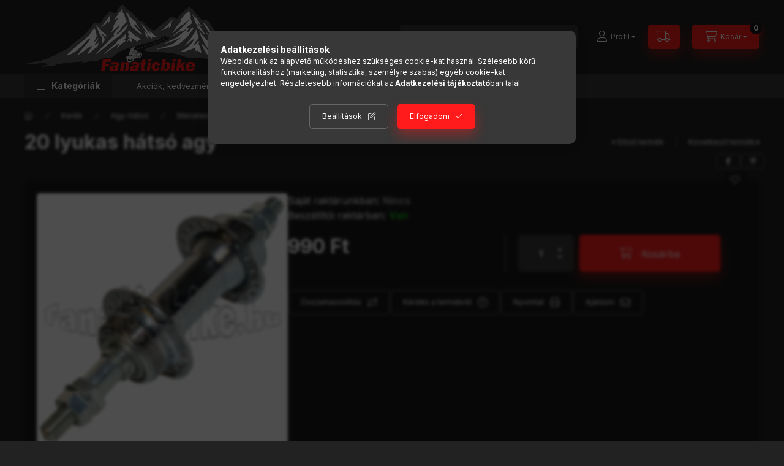

--- FILE ---
content_type: text/html; charset=UTF-8
request_url: https://fanaticbike.hu/spd/KHAM510/20-lyukas-hatso-agy
body_size: 23553
content:
<!DOCTYPE html>
<html lang="hu">
    <head>
        <meta charset="utf-8">
<meta name="description" content="20 lyukas hátsó agy, Lyukak száma: 20 Tengely vastagság: 9,5mm Agyház anyaga: acél Villasaru távolság: 130 mm Bal perem-távolság: 29 mm Bal küllőkör: 45 mm Jobb">
<meta name="robots" content="index, follow">
<meta http-equiv="X-UA-Compatible" content="IE=Edge">
<meta property="og:site_name" content="fanaticbike" />
<meta property="og:title" content="20 lyukas hátsó agy - fanaticbike">
<meta property="og:description" content="20 lyukas hátsó agy, Lyukak száma: 20 Tengely vastagság: 9,5mm Agyház anyaga: acél Villasaru távolság: 130 mm Bal perem-távolság: 29 mm Bal küllőkör: 45 mm Jobb">
<meta property="og:type" content="product">
<meta property="og:url" content="https://fanaticbike.hu/spd/KHAM510/20-lyukas-hatso-agy">
<meta property="og:image" content="https://fanaticbike.hu/img/6794/KHAM510/KHAM510.webp">
<meta name="mobile-web-app-capable" content="yes">
<meta name="apple-mobile-web-app-capable" content="yes">
<meta name="MobileOptimized" content="320">
<meta name="HandheldFriendly" content="true">

<title>20 lyukas hátsó agy - fanaticbike</title>


<script>
var service_type="shop";
var shop_url_main="https://fanaticbike.hu";
var actual_lang="hu";
var money_len="0";
var money_thousend=" ";
var money_dec=",";
var shop_id=6794;
var unas_design_url="https:"+"/"+"/"+"fanaticbike.hu"+"/"+"!common_design"+"/"+"custom"+"/"+"fanaticbike.unas.hu"+"/";
var unas_design_code='0';
var unas_base_design_code='2400';
var unas_design_ver=4;
var unas_design_subver=0;
var unas_shop_url='https://fanaticbike.hu';
var responsive="yes";
var config_plus=new Array();
config_plus['cart_fly_id']="cart-box__fly-to-desktop";
config_plus['cart_redirect']=1;
config_plus['cart_refresh_force']="1";
config_plus['money_type']='Ft';
config_plus['money_type_display']='Ft';
config_plus['accessible_design']=true;
var lang_text=new Array();

var UNAS = UNAS || {};
UNAS.shop={"base_url":'https://fanaticbike.hu',"domain":'fanaticbike.hu',"username":'fanaticbike.unas.hu',"id":6794,"lang":'hu',"currency_type":'Ft',"currency_code":'HUF',"currency_rate":'1',"currency_length":0,"base_currency_length":0,"canonical_url":'https://fanaticbike.hu/spd/KHAM510/20-lyukas-hatso-agy'};
UNAS.design={"code":'0',"page":'product_details'};
UNAS.api_auth="f433ab5e5511b10fc1bccead3d01e57d";
UNAS.customer={"email":'',"id":0,"group_id":0,"without_registration":0};
UNAS.shop["category_id"]="981319";
UNAS.shop["sku"]="KHAM510";
UNAS.shop["product_id"]="85366020";
UNAS.shop["only_private_customer_can_purchase"] = false;
 

UNAS.text = {
    "button_overlay_close": `Bezár`,
    "popup_window": `Felugró ablak`,
    "list": `lista`,
    "updating_in_progress": `frissítés folyamatban`,
    "updated": `frissítve`,
    "is_opened": `megnyitva`,
    "is_closed": `bezárva`,
    "deleted": `törölve`,
    "consent_granted": `hozzájárulás megadva`,
    "consent_rejected": `hozzájárulás elutasítva`,
    "field_is_incorrect": `mező hibás`,
    "error_title": `Hiba!`,
    "product_variants": `termék változatok`,
    "product_added_to_cart": `A termék a kosárba került`,
    "product_added_to_cart_with_qty_problem": `A termékből csak [qty_added_to_cart] [qty_unit] került kosárba`,
    "product_removed_from_cart": `A termék törölve a kosárból`,
    "reg_title_name": `Név`,
    "reg_title_company_name": `Cégnév`,
    "number_of_items_in_cart": `Kosárban lévő tételek száma`,
    "cart_is_empty": `A kosár üres`,
    "cart_updated": `A kosár frissült`
};


UNAS.text["delete_from_compare"]= `Törlés összehasonlításból`;
UNAS.text["comparison"]= `Összehasonlítás`;

UNAS.text["delete_from_favourites"]= `Törlés a kedvencek közül`;
UNAS.text["add_to_favourites"]= `Kedvencekhez`;






window.lazySizesConfig=window.lazySizesConfig || {};
window.lazySizesConfig.loadMode=1;
window.lazySizesConfig.loadHidden=false;

window.dataLayer = window.dataLayer || [];
function gtag(){dataLayer.push(arguments)};
gtag('js', new Date());
</script>

<script src="https://fanaticbike.hu/!common_packages/jquery/jquery-3.2.1.js?mod_time=1682493230"></script>
<script src="https://fanaticbike.hu/!common_packages/jquery/plugins/migrate/migrate.js?mod_time=1682493230"></script>
<script src="https://fanaticbike.hu/!common_packages/jquery/plugins/autocomplete/autocomplete.js?mod_time=1751452520"></script>
<script src="https://fanaticbike.hu/!common_packages/jquery/plugins/tools/overlay/overlay.js?mod_time=1753784913"></script>
<script src="https://fanaticbike.hu/!common_packages/jquery/plugins/tools/toolbox/toolbox.expose.js?mod_time=1724322379"></script>
<script src="https://fanaticbike.hu/!common_packages/jquery/plugins/lazysizes/lazysizes.min.js?mod_time=1682493230"></script>
<script src="https://fanaticbike.hu/!common_packages/jquery/plugins/lazysizes/plugins/bgset/ls.bgset.min.js?mod_time=1752825097"></script>
<script src="https://fanaticbike.hu/!common_packages/jquery/own/shop_common/exploded/common.js?mod_time=1764831094"></script>
<script src="https://fanaticbike.hu/!common_packages/jquery/own/shop_common/exploded/common_overlay.js?mod_time=1754986322"></script>
<script src="https://fanaticbike.hu/!common_packages/jquery/own/shop_common/exploded/common_shop_popup.js?mod_time=1754991412"></script>
<script src="https://fanaticbike.hu/!common_packages/jquery/own/shop_common/exploded/function_accessibility_focus.js?mod_time=1754986322"></script>
<script src="https://fanaticbike.hu/!common_packages/jquery/own/shop_common/exploded/page_product_details.js?mod_time=1751452520"></script>
<script src="https://fanaticbike.hu/!common_packages/jquery/own/shop_common/exploded/function_favourites.js?mod_time=1725525511"></script>
<script src="https://fanaticbike.hu/!common_packages/jquery/own/shop_common/exploded/function_compare.js?mod_time=1751452520"></script>
<script src="https://fanaticbike.hu/!common_packages/jquery/own/shop_common/exploded/function_recommend.js?mod_time=1751452520"></script>
<script src="https://fanaticbike.hu/!common_packages/jquery/own/shop_common/exploded/function_product_print.js?mod_time=1725525511"></script>
<script src="https://fanaticbike.hu/!common_packages/jquery/own/shop_common/exploded/function_accessibility_status.js?mod_time=1764233415"></script>
<script src="https://fanaticbike.hu/!common_packages/jquery/plugins/hoverintent/hoverintent.js?mod_time=1682493230"></script>
<script src="https://fanaticbike.hu/!common_packages/jquery/own/shop_tooltip/shop_tooltip.js?mod_time=1753441723"></script>
<script src="https://fanaticbike.hu/!common_packages/jquery/plugins/flickity/v3/flickity.pkgd.min.js?mod_time=1753784913"></script>
<script src="https://fanaticbike.hu/!common_packages/jquery/plugins/toastr/toastr.min.js?mod_time=1682493230"></script>
<script src="https://fanaticbike.hu/!common_packages/jquery/plugins/tippy/popper-2.4.4.min.js?mod_time=1682493230"></script>
<script src="https://fanaticbike.hu/!common_packages/jquery/plugins/tippy/tippy-bundle.umd.min.js?mod_time=1682493230"></script>
<script src="https://fanaticbike.hu/!common_packages/jquery/plugins/flickity/v3/as-nav-for.js?mod_time=1682493230"></script>
<script src="https://fanaticbike.hu/!common_packages/jquery/plugins/flickity/v3/flickity-sync.js?mod_time=1682493230"></script>
<script src="https://fanaticbike.hu/!common_packages/jquery/plugins/photoswipe/photoswipe.min.js?mod_time=1682493230"></script>
<script src="https://fanaticbike.hu/!common_packages/jquery/plugins/photoswipe/photoswipe-ui-default.min.js?mod_time=1682493230"></script>
<script src="https://fanaticbike.hu/!common_design/custom/fanaticbike.unas.hu/main.js?mod_time=1745391371"></script>

<link href="https://fanaticbike.hu/temp/shop_6794_8e03f9fd378d90b2077caf48fdd1e9c6.css?mod_time=1769087742" rel="stylesheet" type="text/css">

<link href="https://fanaticbike.hu/spd/KHAM510/20-lyukas-hatso-agy" rel="canonical">
    <link id="favicon-32x32" rel="icon" type="image/png" href="https://fanaticbike.hu/!common_design/own/image/favicon_32x32.png" sizes="32x32">
    <link id="favicon-192x192" rel="icon" type="image/png" href="https://fanaticbike.hu/!common_design/own/image/favicon_192x192.png" sizes="192x192">
            <link rel="apple-touch-icon" href="https://fanaticbike.hu/!common_design/own/image/favicon_32x32.png" sizes="32x32">
        <link rel="apple-touch-icon" href="https://fanaticbike.hu/!common_design/own/image/favicon_192x192.png" sizes="192x192">
        <script>
        var google_consent=1;
    
        gtag('consent', 'default', {
           'ad_storage': 'denied',
           'ad_user_data': 'denied',
           'ad_personalization': 'denied',
           'analytics_storage': 'denied',
           'functionality_storage': 'denied',
           'personalization_storage': 'denied',
           'security_storage': 'granted'
        });

    
        gtag('consent', 'update', {
           'ad_storage': 'denied',
           'ad_user_data': 'denied',
           'ad_personalization': 'denied',
           'analytics_storage': 'denied',
           'functionality_storage': 'denied',
           'personalization_storage': 'denied',
           'security_storage': 'granted'
        });

        </script>
    
        <meta content="width=device-width, initial-scale=1.0" name="viewport" />
        <link rel="preconnect" href="https://fonts.gstatic.com">
        <link rel="preload" href="https://fonts.googleapis.com/css2?family=Inter:wght@400;700;900&display=swap" as="style" />
        <link rel="stylesheet" href="https://fonts.googleapis.com/css2?family=Inter:wght@400;700;900&display=swap" media="print" onload="this.media='all'">
        <noscript>
            <link rel="stylesheet" href="https://fonts.googleapis.com/css2?family=Inter:wght@400;700;900&display=swap" />
        </noscript>
        <link rel="preload" href="https://fanaticbike.hu/!common_design/own/fonts/2400/customicons/custom-icons.css" as="style">
        <link rel="stylesheet" href="https://fanaticbike.hu/!common_design/own/fonts/2400/customicons/custom-icons.css" media="print" onload="this.media='all'">
        <noscript>
            <link rel="stylesheet" href="https://fanaticbike.hu/!common_design/own/fonts/2400/customicons/custom-icons.css" />
        </noscript>
        
        
        
        
        

        
        
        
                
        
        
        
        
        
        
        
        
        
                
        
    </head>


                
                
    
    
    
    
    
    
    
    
    
    
                     
    
    
    
    
    <body class='design_ver4' id="ud_shop_artdet">
    
        <div id="fb-root"></div>
    <script>
        window.fbAsyncInit = function() {
            FB.init({
                xfbml            : true,
                version          : 'v22.0'
            });
        };
    </script>
    <script async defer crossorigin="anonymous" src="https://connect.facebook.net/hu_HU/sdk.js"></script>
    <div id="image_to_cart" style="display:none; position:absolute; z-index:100000;"></div>
<div class="overlay_common overlay_warning" id="overlay_cart_add"></div>
<script>$(document).ready(function(){ overlay_init("cart_add",{"onBeforeLoad":false}); });</script>
<div id="overlay_login_outer"></div>	
	<script>
	$(document).ready(function(){
	    var login_redir_init="";

		$("#overlay_login_outer").overlay({
			onBeforeLoad: function() {
                var login_redir_temp=login_redir_init;
                if (login_redir_act!="") {
                    login_redir_temp=login_redir_act;
                    login_redir_act="";
                }

									$.ajax({
						type: "GET",
						async: true,
						url: "https://fanaticbike.hu/shop_ajax/ajax_popup_login.php",
						data: {
							shop_id:"6794",
							lang_master:"hu",
                            login_redir:login_redir_temp,
							explicit:"ok",
							get_ajax:"1"
						},
						success: function(data){
							$("#overlay_login_outer").html(data);
							if (unas_design_ver >= 5) $("#overlay_login_outer").modal('show');
							$('#overlay_login1 input[name=shop_pass_login]').keypress(function(e) {
								var code = e.keyCode ? e.keyCode : e.which;
								if(code.toString() == 13) {		
									document.form_login_overlay.submit();		
								}	
							});	
						}
					});
								},
			top: 50,
			mask: {
	color: "#000000",
	loadSpeed: 200,
	maskId: "exposeMaskOverlay",
	opacity: 0.7
},
			closeOnClick: (config_plus['overlay_close_on_click_forced'] === 1),
			onClose: function(event, overlayIndex) {
				$("#login_redir").val("");
			},
			load: false
		});
		
			});
	function overlay_login() {
		$(document).ready(function(){
			$("#overlay_login_outer").overlay().load();
		});
	}
	function overlay_login_remind() {
        if (unas_design_ver >= 5) {
            $("#overlay_remind").overlay().load();
        } else {
            $(document).ready(function () {
                $("#overlay_login_outer").overlay().close();
                setTimeout('$("#overlay_remind").overlay().load();', 250);
            });
        }
	}

    var login_redir_act="";
    function overlay_login_redir(redir) {
        login_redir_act=redir;
        $("#overlay_login_outer").overlay().load();
    }
	</script>  
	<div class="overlay_common overlay_info" id="overlay_remind"></div>
<script>$(document).ready(function(){ overlay_init("remind",[]); });</script>

	<script>
    	function overlay_login_error_remind() {
		$(document).ready(function(){
			load_login=0;
			$("#overlay_error").overlay().close();
			setTimeout('$("#overlay_remind").overlay().load();', 250);	
		});
	}
	</script>  
	<div class="overlay_common overlay_info" id="overlay_newsletter"></div>
<script>$(document).ready(function(){ overlay_init("newsletter",[]); });</script>

<script>
function overlay_newsletter() {
    $(document).ready(function(){
        $("#overlay_newsletter").overlay().load();
    });
}
</script>
<div class="overlay_common overlay_error" id="overlay_script"></div>
<script>$(document).ready(function(){ overlay_init("script",[]); });</script>
    <script>
    $(document).ready(function() {
        $.ajax({
            type: "GET",
            url: "https://fanaticbike.hu/shop_ajax/ajax_stat.php",
            data: {master_shop_id:"6794",get_ajax:"1"}
        });
    });
    </script>
    

    
    <div id="container" class="page_shop_artdet_KHAM510  filter-not-exists filter-box-in-dropdown nav-position-top header-will-fixed">
                
                <nav id="nav--mobile-top" class="nav header nav--mobile nav--top d-sm-none js-header js-header-fixed">
            <div class="header-inner js-header-inner w-100">
                <div class="d-flex justify-content-center d-sm-none">
                                        <button type="button" class="hamburger-box__dropdown-btn-mobile burger btn dropdown__btn" id="hamburger-box__dropdown-btn" aria-label="hamburger button" data-btn-for="#hamburger-box__dropdown">
                        <span class="burger__lines">
                            <span class="burger__line"></span>
                            <span class="burger__line"></span>
                            <span class="burger__line"></span>
                        </span>
                        <span class="dropdown__btn-text">
                            Kategóriák
                        </span>
                    </button>
                                        <button class="search-box__dropdown-btn btn dropdown__btn" aria-label="search button" type="button" data-btn-for="#search-box__dropdown">
                        <span class="search-box__dropdown-btn-icon dropdown__btn-icon icon--search"></span>
                    </button>

                    

                    

                    
                            <button class="profile__dropdown-btn js-profile-btn btn dropdown__btn" id="profile__dropdown-btn" type="button"
            data-orders="https://fanaticbike.hu/shop_order_track.php" data-btn-for="#profile__dropdown"
            aria-label="Profil" aria-haspopup="dialog" aria-expanded="false" aria-controls="profile__dropdown"
    >
        <span class="profile__dropdown-btn-icon dropdown__btn-icon icon--user"></span>
        <span class="profile__text dropdown__btn-text">Profil</span>
            </button>
    
    
                    <a class="header__jump-to-link-btn btn btn-primary icon--truck" href="" data-tippy="Szállítási idő:<br />
Saját raktárunkban lévő termék:<br />
Délig beérkezett rendelés esetén <br />
1 munkanapon belüli szállítás !<br />
<br />
Beszállító raktárában lévő termék:<br />
3-9 munkanapon belüli szállítás !<br />
<br />
Szállítási költségek:<br />
Postán való átvétel, előre utalással.            1400FT<br />
Postán való átvétel utánvéttel.                     1700FT<br />
Futárral a szállítási címre, előre utalással. 1700FT<br />
Futárral a szállítási címre, utánvéttel.          2000FT<br />
<br />
40.000 FT felett ingyenes." aria-label="Szállítási idő:<br />
Saját raktárunkban lévő termék:<br />
Délig beérkezett rendelés esetén <br />
1 munkanapon belüli szállítás !<br />
<br />
Beszállító raktárában lévő termék:<br />
3-9 munkanapon belüli szállítás !<br />
<br />
Szállítási költségek:<br />
Postán való átvétel, előre utalással.            1400FT<br />
Postán való átvétel utánvéttel.                     1700FT<br />
Futárral a szállítási címre, előre utalással. 1700FT<br />
Futárral a szállítási címre, utánvéttel.          2000FT<br />
<br />
40.000 FT felett ingyenes."></a>
                    <button class="cart-box__dropdown-btn btn dropdown__btn" aria-label="cart button" type="button" data-btn-for="#cart-box__dropdown">
                        <span class="cart-box__dropdown-btn-icon dropdown__btn-icon icon--cart"></span>
                        <span class="cart-box__text dropdown__btn-text">Kosár</span>
                                    <span id="box_cart_content" class="cart-box">                <span class="bubble cart-box__bubble">0</span>
            </span>
    
                    </button>
                </div>
            </div>
        </nav>
                        <header class="header header--mobile py-3 px-4 d-flex justify-content-center d-sm-none position-relative has-tel">
                <div id="header_logo_img" class="js-element header_logo logo" data-element-name="header_logo">
        <div class="header_logo-img-container">
            <div class="header_logo-img-wrapper">
                                                <a href="https://fanaticbike.hu/">                    <picture>
                                                <source width="400" height="120" media="(max-width: 575.98px)" srcset="https://fanaticbike.hu/!common_design/custom/fanaticbike.unas.hu/element/layout_hu_header_logo-400x120_1_default.png?time=1701625944 1x, https://fanaticbike.hu/!common_design/custom/fanaticbike.unas.hu/element/layout_hu_header_logo-400x120_1_default_retina.png?time=1701625944 2x" />
                        
                                                <source width="400" height="120" media="(max-width: 767.98px)" srcset="https://fanaticbike.hu/!common_design/custom/fanaticbike.unas.hu/element/layout_hu_header_logo-400x120_1_default.png?time=1701625944 1x, https://fanaticbike.hu/!common_design/custom/fanaticbike.unas.hu/element/layout_hu_header_logo-400x120_1_default_retina.png?time=1701625944 2x" />
                        
                                                <source width="400" height="120" media="(max-width: 991.98px)" srcset="https://fanaticbike.hu/!common_design/custom/fanaticbike.unas.hu/element/layout_hu_header_logo-400x120_1_default.png?time=1701625944 1x, https://fanaticbike.hu/!common_design/custom/fanaticbike.unas.hu/element/layout_hu_header_logo-400x120_1_default_retina.png?time=1701625944 2x" />
                        
                        <source srcset="https://fanaticbike.hu/!common_design/custom/fanaticbike.unas.hu/element/layout_hu_header_logo-400x120_1_default.png?time=1701625944 1x, https://fanaticbike.hu/!common_design/custom/fanaticbike.unas.hu/element/layout_hu_header_logo-400x120_1_default_retina.png?time=1701625944 2x" />
                        <img                              width="400" height="120"
                                                          src="https://fanaticbike.hu/!common_design/custom/fanaticbike.unas.hu/element/layout_hu_header_logo-400x120_1_default.png?time=1701625944"                             
                             alt="fanaticbike                        "/>
                    </picture>
                    </a>                                        </div>
        </div>
    </div>

                        <div class="js-element header_text_section_2 d-sm-none" data-element-name="header_text_section_2">
            <div class="header_text_section_2-slide slide-1"><p><span style="color: #ffffff;"><strong>Info: 30/470-9242</strong></span></p></div>
    </div>

        
        </header>
        <header id="header--desktop" class="header header--desktop d-none d-sm-block js-header js-header-fixed">
            <div class="header-inner js-header-inner">
                <div class="header__top">
                    <div class="container">
                        <div class="header__top-inner">
                            <div class="row no-gutters gutters-md-10 justify-content-center align-items-center">
                                <div class="header__top-left col col-xl-auto">
                                    <div class="header__left-inner d-flex align-items-center">
                                                                                <div class="nav-link--products-placeholder-on-fixed-header burger btn">
                                            <span class="burger__lines">
                                                <span class="burger__line"></span>
                                                <span class="burger__line"></span>
                                                <span class="burger__line"></span>
                                            </span>
                                            <span class="burger__text dropdown__btn-text">
                                                Kategóriák
                                            </span>
                                        </div>
                                        <button type="button" class="hamburger-box__dropdown-btn burger btn dropdown__btn d-lg-none" id="hamburger-box__dropdown-btn2" aria-label="hamburger button" data-btn-for="#hamburger-box__dropdown">
                                            <span class="burger__lines">
                                              <span class="burger__line"></span>
                                              <span class="burger__line"></span>
                                              <span class="burger__line"></span>
                                            </span>
                                            <span class="burger__text dropdown__btn-text">
                                              Kategóriák
                                            </span>
                                        </button>
                                                                                    <div id="header_logo_img" class="js-element header_logo logo" data-element-name="header_logo">
        <div class="header_logo-img-container">
            <div class="header_logo-img-wrapper">
                                                <a href="https://fanaticbike.hu/">                    <picture>
                                                <source width="400" height="120" media="(max-width: 575.98px)" srcset="https://fanaticbike.hu/!common_design/custom/fanaticbike.unas.hu/element/layout_hu_header_logo-400x120_1_default.png?time=1701625944 1x, https://fanaticbike.hu/!common_design/custom/fanaticbike.unas.hu/element/layout_hu_header_logo-400x120_1_default_retina.png?time=1701625944 2x" />
                        
                                                <source width="400" height="120" media="(max-width: 767.98px)" srcset="https://fanaticbike.hu/!common_design/custom/fanaticbike.unas.hu/element/layout_hu_header_logo-400x120_1_default.png?time=1701625944 1x, https://fanaticbike.hu/!common_design/custom/fanaticbike.unas.hu/element/layout_hu_header_logo-400x120_1_default_retina.png?time=1701625944 2x" />
                        
                                                <source width="400" height="120" media="(max-width: 991.98px)" srcset="https://fanaticbike.hu/!common_design/custom/fanaticbike.unas.hu/element/layout_hu_header_logo-400x120_1_default.png?time=1701625944 1x, https://fanaticbike.hu/!common_design/custom/fanaticbike.unas.hu/element/layout_hu_header_logo-400x120_1_default_retina.png?time=1701625944 2x" />
                        
                        <source srcset="https://fanaticbike.hu/!common_design/custom/fanaticbike.unas.hu/element/layout_hu_header_logo-400x120_1_default.png?time=1701625944 1x, https://fanaticbike.hu/!common_design/custom/fanaticbike.unas.hu/element/layout_hu_header_logo-400x120_1_default_retina.png?time=1701625944 2x" />
                        <img                              width="400" height="120"
                                                          src="https://fanaticbike.hu/!common_design/custom/fanaticbike.unas.hu/element/layout_hu_header_logo-400x120_1_default.png?time=1701625944"                             
                             alt="fanaticbike                        "/>
                    </picture>
                    </a>                                        </div>
        </div>
    </div>

                                        <div class="js-element header_text_section_2" data-element-name="header_text_section_2">
            <div class="header_text_section_2-slide slide-1"><p><span style="color: #ffffff;"><strong>Info: 30/470-9242</strong></span></p></div>
    </div>

                                    </div>
                                </div>
                                <div class="header__top-right col-auto col-xl d-flex justify-content-end align-items-center">
                                    <button class="search-box__dropdown-btn btn dropdown__btn d-xl-none" id="#search-box__dropdown-btn2" aria-label="search button" type="button" data-btn-for="#search-box__dropdown2">
                                        <span class="search-box__dropdown-btn-icon dropdown__btn-icon icon--search"></span>
                                        <span class="search-box__text dropdown__btn-text">Keresés</span>
                                    </button>
                                    <div class="search-box__dropdown dropdown__content dropdown__content-till-lg" id="search-box__dropdown2" data-content-for="#search-box__dropdown-btn2" data-content-direction="full">
                                        <span class="dropdown__caret"></span>
                                        <button class="dropdown__btn-close search-box__dropdown__btn-close btn-close" type="button" title="bezár" aria-label="bezár"></button>
                                        <div class="dropdown__content-inner search-box__inner position-relative js-search browser-is-chrome"
     id="box_search_content2">
    <form name="form_include_search2" id="form_include_search2" action="https://fanaticbike.hu/shop_search.php" method="get">
    <div class="search-box__form-inner d-flex flex-column">
        <div class="form-group box-search-group mb-0 js-search-smart-insert-after-here">
            <input data-stay-visible-breakpoint="1280" id="box_search_input2" class="search-box__input ac_input js-search-input form-control"
                   name="search" pattern=".{3,100}" aria-label="Keresés" title="Hosszabb kereső kifejezést írjon be!"
                   placeholder="Keresés" type="search" maxlength="100" autocomplete="off" required                   role="combobox" aria-autocomplete="list" aria-expanded="false"
                                      aria-controls="autocomplete-categories autocomplete-products"
                               >
            <div class="search-box__search-btn-outer input-group-append" title="Keresés">
                <button class="btn search-box__search-btn" aria-label="Keresés">
                    <span class="search-box__search-btn-icon icon--search"></span>
                </button>
            </div>
            <div class="search__loading">
                <div class="loading-spinner--small"></div>
            </div>
        </div>
        <div class="ac_results2">
            <span class="ac_result__caret"></span>
        </div>
    </div>
    </form>
</div>

                                    </div>
                                                                                <button class="profile__dropdown-btn js-profile-btn btn dropdown__btn" id="profile__dropdown-btn" type="button"
            data-orders="https://fanaticbike.hu/shop_order_track.php" data-btn-for="#profile__dropdown"
            aria-label="Profil" aria-haspopup="dialog" aria-expanded="false" aria-controls="profile__dropdown"
    >
        <span class="profile__dropdown-btn-icon dropdown__btn-icon icon--user"></span>
        <span class="profile__text dropdown__btn-text">Profil</span>
            </button>
    
    
                                    <a class="header__jump-to-link-btn btn btn-primary icon--truck" href="" data-tippy="Szállítási idő:<br />
Saját raktárunkban lévő termék:<br />
Délig beérkezett rendelés esetén <br />
1 munkanapon belüli szállítás !<br />
<br />
Beszállító raktárában lévő termék:<br />
3-9 munkanapon belüli szállítás !<br />
<br />
Szállítási költségek:<br />
Postán való átvétel, előre utalással.            1400FT<br />
Postán való átvétel utánvéttel.                     1700FT<br />
Futárral a szállítási címre, előre utalással. 1700FT<br />
Futárral a szállítási címre, utánvéttel.          2000FT<br />
<br />
40.000 FT felett ingyenes." aria-label="Szállítási idő:<br />
Saját raktárunkban lévő termék:<br />
Délig beérkezett rendelés esetén <br />
1 munkanapon belüli szállítás !<br />
<br />
Beszállító raktárában lévő termék:<br />
3-9 munkanapon belüli szállítás !<br />
<br />
Szállítási költségek:<br />
Postán való átvétel, előre utalással.            1400FT<br />
Postán való átvétel utánvéttel.                     1700FT<br />
Futárral a szállítási címre, előre utalással. 1700FT<br />
Futárral a szállítási címre, utánvéttel.          2000FT<br />
<br />
40.000 FT felett ingyenes."></a>
                                    <button id="cart-box__fly-to-desktop" class="cart-box__dropdown-btn btn dropdown__btn" aria-label="cart button" type="button" data-btn-for="#cart-box__dropdown">
                                        <span class="cart-box__dropdown-btn-icon dropdown__btn-icon icon--cart"></span>
                                        <span class="cart-box__text dropdown__btn-text">Kosár</span>
                                        <span class="bubble cart-box__bubble">-</span>
                                    </button>
                                </div>
                            </div>
                        </div>
                    </div>
                </div>
                                <div class="header__bottom">
                    <div class="container">
                        <nav class="navbar d-none d-lg-flex navbar-expand navbar-light align-items-stretch">
                                                        <ul id="nav--cat" class="nav nav--cat js-navbar-nav">
                                <li class="nav-item dropdown nav--main nav-item--products">
                                    <a class="nav-link nav-link--products burger d-lg-flex" href="#" onclick="event.preventDefault();" role="button" data-text="Kategóriák" data-toggle="dropdown" aria-expanded="false" aria-haspopup="true">
                                        <span class="burger__lines">
                                            <span class="burger__line"></span>
                                            <span class="burger__line"></span>
                                            <span class="burger__line"></span>
                                        </span>
                                        <span class="burger__text dropdown__btn-text">
                                            Kategóriák
                                        </span>
                                    </a>
                                    <div id="dropdown-cat" class="dropdown-menu d-none d-block clearfix dropdown--cat with-auto-breaking-megasubmenu dropdown--level-0">
                                                <ul class="nav-list--0">
        <li id="nav-item-new" class="nav-item spec-item js-nav-item-new">
                <a class="nav-link" href="https://fanaticbike.hu/shop_artspec.php?artspec=2" >
                                <span class="nav-link__text">
            Újdonságok            </span>
        </a>
            </li>
        <li id="nav-item-qty" class="nav-item spec-item js-nav-item-qty">
                <a class="nav-link" href="https://fanaticbike.hu/shop_artspec.php?artspec=10" >
                                <span class="nav-link__text">
            Többet olcsóbban            </span>
        </a>
            </li>
        <li id="nav-item-107425" class="nav-item dropdown js-nav-item-107425">
                <a class="nav-link" href="https://fanaticbike.hu/sct/107425/Fek"  data-toggle="dropdown" data-mouseover="handleSub('107425','https://fanaticbike.hu/shop_ajax/ajax_box_cat.php?get_ajax=1&type=layout&change_lang=hu&level=1&key=107425&box_var_name=shop_cat&box_var_layout_cache=1&box_var_expand_cache=yes&box_var_expand_cache_name=desktop&box_var_layout_level0=0&box_var_layout=1&box_var_ajax=1&box_var_section=content&box_var_highlight=yes&box_var_type=expand&box_var_div=no');" aria-haspopup="true" aria-expanded="false">
                                <span class="nav-link__text">
            Fék            </span>
        </a>
                <div class="dropdown-menu dropdown-menu--side">
            <div class="loading-spinner"></div>
                    </div>
            </li>
        <li id="nav-item-340091" class="nav-item dropdown js-nav-item-340091">
                <a class="nav-link" href="https://fanaticbike.hu/sct/340091/Hajtas"  data-toggle="dropdown" data-mouseover="handleSub('340091','https://fanaticbike.hu/shop_ajax/ajax_box_cat.php?get_ajax=1&type=layout&change_lang=hu&level=1&key=340091&box_var_name=shop_cat&box_var_layout_cache=1&box_var_expand_cache=yes&box_var_expand_cache_name=desktop&box_var_layout_level0=0&box_var_layout=1&box_var_ajax=1&box_var_section=content&box_var_highlight=yes&box_var_type=expand&box_var_div=no');" aria-haspopup="true" aria-expanded="false">
                                <span class="nav-link__text">
            Hajtás            </span>
        </a>
                <div class="dropdown-menu dropdown-menu--side">
            <div class="loading-spinner"></div>
                    </div>
            </li>
        <li id="nav-item-501801" class="nav-item dropdown js-nav-item-501801">
                <a class="nav-link" href="https://fanaticbike.hu/sct/501801/Karbantartas"  data-toggle="dropdown" data-mouseover="handleSub('501801','https://fanaticbike.hu/shop_ajax/ajax_box_cat.php?get_ajax=1&type=layout&change_lang=hu&level=1&key=501801&box_var_name=shop_cat&box_var_layout_cache=1&box_var_expand_cache=yes&box_var_expand_cache_name=desktop&box_var_layout_level0=0&box_var_layout=1&box_var_ajax=1&box_var_section=content&box_var_highlight=yes&box_var_type=expand&box_var_div=no');" aria-haspopup="true" aria-expanded="false">
                                <span class="nav-link__text">
            Karbantartás            </span>
        </a>
                <div class="dropdown-menu dropdown-menu--side">
            <div class="loading-spinner"></div>
                    </div>
            </li>
        <li id="nav-item-145946" class="nav-item dropdown js-nav-item-145946">
                <a class="nav-link" href="https://fanaticbike.hu/sct/145946/Kerek"  data-toggle="dropdown" data-mouseover="handleSub('145946','https://fanaticbike.hu/shop_ajax/ajax_box_cat.php?get_ajax=1&type=layout&change_lang=hu&level=1&key=145946&box_var_name=shop_cat&box_var_layout_cache=1&box_var_expand_cache=yes&box_var_expand_cache_name=desktop&box_var_layout_level0=0&box_var_layout=1&box_var_ajax=1&box_var_section=content&box_var_highlight=yes&box_var_type=expand&box_var_div=no');" aria-haspopup="true" aria-expanded="false">
                                <span class="nav-link__text">
            Kerék            </span>
        </a>
                <div class="dropdown-menu dropdown-menu--side">
            <div class="loading-spinner"></div>
                    </div>
            </li>
        <li id="nav-item-692506" class="nav-item dropdown js-nav-item-692506">
                <a class="nav-link" href="https://fanaticbike.hu/sct/692506/Gumikopeny"  data-toggle="dropdown" data-mouseover="handleSub('692506','https://fanaticbike.hu/shop_ajax/ajax_box_cat.php?get_ajax=1&type=layout&change_lang=hu&level=1&key=692506&box_var_name=shop_cat&box_var_layout_cache=1&box_var_expand_cache=yes&box_var_expand_cache_name=desktop&box_var_layout_level0=0&box_var_layout=1&box_var_ajax=1&box_var_section=content&box_var_highlight=yes&box_var_type=expand&box_var_div=no');" aria-haspopup="true" aria-expanded="false">
                                <span class="nav-link__text">
            Gumiköpeny            </span>
        </a>
                <div class="dropdown-menu dropdown-menu--side">
            <div class="loading-spinner"></div>
                    </div>
            </li>
        <li id="nav-item-545814" class="nav-item dropdown js-nav-item-545814">
                <a class="nav-link" href="https://fanaticbike.hu/sct/545814/Belso"  data-toggle="dropdown" data-mouseover="handleSub('545814','https://fanaticbike.hu/shop_ajax/ajax_box_cat.php?get_ajax=1&type=layout&change_lang=hu&level=1&key=545814&box_var_name=shop_cat&box_var_layout_cache=1&box_var_expand_cache=yes&box_var_expand_cache_name=desktop&box_var_layout_level0=0&box_var_layout=1&box_var_ajax=1&box_var_section=content&box_var_highlight=yes&box_var_type=expand&box_var_div=no');" aria-haspopup="true" aria-expanded="false">
                                <span class="nav-link__text">
            Belső            </span>
        </a>
                <div class="dropdown-menu dropdown-menu--side">
            <div class="loading-spinner"></div>
                    </div>
            </li>
        <li id="nav-item-638652" class="nav-item dropdown js-nav-item-638652">
                <a class="nav-link" href="https://fanaticbike.hu/sct/638652/Kerekpar"  data-toggle="dropdown" data-mouseover="handleSub('638652','https://fanaticbike.hu/shop_ajax/ajax_box_cat.php?get_ajax=1&type=layout&change_lang=hu&level=1&key=638652&box_var_name=shop_cat&box_var_layout_cache=1&box_var_expand_cache=yes&box_var_expand_cache_name=desktop&box_var_layout_level0=0&box_var_layout=1&box_var_ajax=1&box_var_section=content&box_var_highlight=yes&box_var_type=expand&box_var_div=no');" aria-haspopup="true" aria-expanded="false">
                                <span class="nav-link__text">
            Kerékpár            </span>
        </a>
                <div class="dropdown-menu dropdown-menu--side">
            <div class="loading-spinner"></div>
                    </div>
            </li>
        <li id="nav-item-716009" class="nav-item dropdown js-nav-item-716009">
                <a class="nav-link" href="https://fanaticbike.hu/sct/716009/Szallitas-tarolas"  data-toggle="dropdown" data-mouseover="handleSub('716009','https://fanaticbike.hu/shop_ajax/ajax_box_cat.php?get_ajax=1&type=layout&change_lang=hu&level=1&key=716009&box_var_name=shop_cat&box_var_layout_cache=1&box_var_expand_cache=yes&box_var_expand_cache_name=desktop&box_var_layout_level0=0&box_var_layout=1&box_var_ajax=1&box_var_section=content&box_var_highlight=yes&box_var_type=expand&box_var_div=no');" aria-haspopup="true" aria-expanded="false">
                                <span class="nav-link__text">
            Szállítás-tárolás            </span>
        </a>
                <div class="dropdown-menu dropdown-menu--side">
            <div class="loading-spinner"></div>
                    </div>
            </li>
        <li id="nav-item-969129" class="nav-item dropdown js-nav-item-969129">
                <a class="nav-link" href="https://fanaticbike.hu/sct/969129/Kiegeszitok"  data-toggle="dropdown" data-mouseover="handleSub('969129','https://fanaticbike.hu/shop_ajax/ajax_box_cat.php?get_ajax=1&type=layout&change_lang=hu&level=1&key=969129&box_var_name=shop_cat&box_var_layout_cache=1&box_var_expand_cache=yes&box_var_expand_cache_name=desktop&box_var_layout_level0=0&box_var_layout=1&box_var_ajax=1&box_var_section=content&box_var_highlight=yes&box_var_type=expand&box_var_div=no');" aria-haspopup="true" aria-expanded="false">
                                <span class="nav-link__text">
            Kiegészítők            </span>
        </a>
                <div class="dropdown-menu dropdown-menu--side">
            <div class="loading-spinner"></div>
                    </div>
            </li>
        <li id="nav-item-794218" class="nav-item dropdown js-nav-item-794218">
                <a class="nav-link" href="https://fanaticbike.hu/sct/794218/Kormany"  data-toggle="dropdown" data-mouseover="handleSub('794218','https://fanaticbike.hu/shop_ajax/ajax_box_cat.php?get_ajax=1&type=layout&change_lang=hu&level=1&key=794218&box_var_name=shop_cat&box_var_layout_cache=1&box_var_expand_cache=yes&box_var_expand_cache_name=desktop&box_var_layout_level0=0&box_var_layout=1&box_var_ajax=1&box_var_section=content&box_var_highlight=yes&box_var_type=expand&box_var_div=no');" aria-haspopup="true" aria-expanded="false">
                                <span class="nav-link__text">
            Kormány            </span>
        </a>
                <div class="dropdown-menu dropdown-menu--side">
            <div class="loading-spinner"></div>
                    </div>
            </li>
        <li id="nav-item-584346" class="nav-item dropdown js-nav-item-584346">
                <a class="nav-link" href="https://fanaticbike.hu/sct/584346/Nyereg"  data-toggle="dropdown" data-mouseover="handleSub('584346','https://fanaticbike.hu/shop_ajax/ajax_box_cat.php?get_ajax=1&type=layout&change_lang=hu&level=1&key=584346&box_var_name=shop_cat&box_var_layout_cache=1&box_var_expand_cache=yes&box_var_expand_cache_name=desktop&box_var_layout_level0=0&box_var_layout=1&box_var_ajax=1&box_var_section=content&box_var_highlight=yes&box_var_type=expand&box_var_div=no');" aria-haspopup="true" aria-expanded="false">
                                <span class="nav-link__text">
            Nyereg            </span>
        </a>
                <div class="dropdown-menu dropdown-menu--side">
            <div class="loading-spinner"></div>
                    </div>
            </li>
        <li id="nav-item-705693" class="nav-item dropdown js-nav-item-705693">
                <a class="nav-link" href="https://fanaticbike.hu/sct/705693/Valtas"  data-toggle="dropdown" data-mouseover="handleSub('705693','https://fanaticbike.hu/shop_ajax/ajax_box_cat.php?get_ajax=1&type=layout&change_lang=hu&level=1&key=705693&box_var_name=shop_cat&box_var_layout_cache=1&box_var_expand_cache=yes&box_var_expand_cache_name=desktop&box_var_layout_level0=0&box_var_layout=1&box_var_ajax=1&box_var_section=content&box_var_highlight=yes&box_var_type=expand&box_var_div=no');" aria-haspopup="true" aria-expanded="false">
                                <span class="nav-link__text">
            Váltás            </span>
        </a>
                <div class="dropdown-menu dropdown-menu--side">
            <div class="loading-spinner"></div>
                    </div>
            </li>
        <li id="nav-item-120067" class="nav-item dropdown js-nav-item-120067">
                <a class="nav-link" href="https://fanaticbike.hu/sct/120067/Vaz-villa"  data-toggle="dropdown" data-mouseover="handleSub('120067','https://fanaticbike.hu/shop_ajax/ajax_box_cat.php?get_ajax=1&type=layout&change_lang=hu&level=1&key=120067&box_var_name=shop_cat&box_var_layout_cache=1&box_var_expand_cache=yes&box_var_expand_cache_name=desktop&box_var_layout_level0=0&box_var_layout=1&box_var_ajax=1&box_var_section=content&box_var_highlight=yes&box_var_type=expand&box_var_div=no');" aria-haspopup="true" aria-expanded="false">
                                <span class="nav-link__text">
            Váz, villa            </span>
        </a>
                <div class="dropdown-menu dropdown-menu--side">
            <div class="loading-spinner"></div>
                    </div>
            </li>
        <li id="nav-item-944028" class="nav-item dropdown js-nav-item-944028">
                <a class="nav-link" href="https://fanaticbike.hu/sct/944028/Elektromos-kerekpar-alkatreszek"  data-toggle="dropdown" data-mouseover="handleSub('944028','https://fanaticbike.hu/shop_ajax/ajax_box_cat.php?get_ajax=1&type=layout&change_lang=hu&level=1&key=944028&box_var_name=shop_cat&box_var_layout_cache=1&box_var_expand_cache=yes&box_var_expand_cache_name=desktop&box_var_layout_level0=0&box_var_layout=1&box_var_ajax=1&box_var_section=content&box_var_highlight=yes&box_var_type=expand&box_var_div=no');" aria-haspopup="true" aria-expanded="false">
                                <span class="nav-link__text">
            Elektromos kerékpár alkatrészek            </span>
        </a>
                <div class="dropdown-menu dropdown-menu--side">
            <div class="loading-spinner"></div>
                    </div>
            </li>
    </ul>

    
                                    </div>
                                </li>
                            </ul>
                                                                                                                    
    <ul aria-label="Menüpontok" id="nav--menu" class="nav nav--menu js-navbar-nav">
                <li class="nav-item nav--main js-nav-item-283844">
                        <a class="nav-link" href="https://fanaticbike.hu/spg/283844/Akciok-kedvezmenyek" >
                            Akciók, kedvezmények.
            </a>
                    </li>
                <li class="nav-item nav--main js-nav-item-502449">
                        <a class="nav-link" href="https://fanaticbike.hu/spg/502449/Hajtas-kalkulator" >
                            Hajtás kalkulátor
            </a>
                    </li>
            </ul>

    
                                                    </nav>
                        <script>
    let addOverflowHidden = function() {
        $('.hamburger-box__dropdown-inner').addClass('overflow-hidden');
    }
    function scrollToBreadcrumb() {
        scrollToElement({ element: '.nav-list-breadcrumb', offset: getVisibleDistanceTillHeaderBottom(), scrollIn: '.hamburger-box__dropdown-inner', container: '.hamburger-box__dropdown-inner', duration: 0, callback: addOverflowHidden });
    }

    function setHamburgerBoxHeight(height) {
        $('.hamburger-box__dropdown').css('height', height + 80);
    }

    let mobileMenuScrollData = [];

    function handleSub2(thisOpenBtn, id, ajaxUrl) {
        let navItem = $('#nav-item-'+id+'--m');
        let openBtn = $(thisOpenBtn);
        let $thisScrollableNavList = navItem.closest('.nav-list-mobile');
        let thisNavListLevel = $thisScrollableNavList.data("level");

        if ( thisNavListLevel == 0 ) {
            $thisScrollableNavList = navItem.closest('.hamburger-box__dropdown-inner');
        }
        mobileMenuScrollData["level_" + thisNavListLevel + "_position"] = $thisScrollableNavList.scrollTop();
        mobileMenuScrollData["level_" + thisNavListLevel + "_element"] = $thisScrollableNavList;

        if (!navItem.hasClass('ajax-loading')) {
            if (catSubOpen2(openBtn, navItem)) {
                if (ajaxUrl) {
                    if (!navItem.hasClass('ajax-loaded')) {
                        catSubLoad2(navItem, ajaxUrl);
                    } else {
                        scrollToBreadcrumb();
                    }
                } else {
                    scrollToBreadcrumb();
                }
            }
        }
    }
    function catSubOpen2(openBtn,navItem) {
        let thisSubMenu = navItem.find('.nav-list-menu--sub').first();
        let thisParentMenu = navItem.closest('.nav-list-menu');
        thisParentMenu.addClass('hidden');

        if (navItem.hasClass('show')) {
            openBtn.attr('aria-expanded','false');
            navItem.removeClass('show');
            thisSubMenu.removeClass('show');
        } else {
            openBtn.attr('aria-expanded','true');
            navItem.addClass('show');
            thisSubMenu.addClass('show');
            if (window.matchMedia('(min-width: 576px) and (max-width: 1259.8px )').matches) {
                let thisSubMenuHeight = thisSubMenu.outerHeight();
                if (thisSubMenuHeight > 0) {
                    setHamburgerBoxHeight(thisSubMenuHeight);
                }
            }
        }
        return true;
    }
    function catSubLoad2(navItem, ajaxUrl){
        let thisSubMenu = $('.nav-list-menu--sub', navItem);
        $.ajax({
            type: 'GET',
            url: ajaxUrl,
            beforeSend: function(){
                navItem.addClass('ajax-loading');
                setTimeout(function (){
                    if (!navItem.hasClass('ajax-loaded')) {
                        navItem.addClass('ajax-loader');
                        thisSubMenu.addClass('loading');
                    }
                }, 150);
            },
            success:function(data){
                thisSubMenu.html(data);
                $(document).trigger("ajaxCatSubLoaded");

                let thisParentMenu = navItem.closest('.nav-list-menu');
                let thisParentBreadcrumb = thisParentMenu.find('> .nav-list-breadcrumb');

                /* ha már van a szülőnek breadcrumbja, akkor azt hozzáfűzzük a gyerekhez betöltéskor */
                if (thisParentBreadcrumb.length > 0) {
                    let thisParentLink = thisParentBreadcrumb.find('.nav-list-parent-link').clone();
                    let thisSubMenuParentLink = thisSubMenu.find('.nav-list-parent-link');
                    thisParentLink.insertBefore(thisSubMenuParentLink);
                }

                navItem.removeClass('ajax-loading ajax-loader').addClass('ajax-loaded');
                thisSubMenu.removeClass('loading');
                if (window.matchMedia('(min-width: 576px) and (max-width: 1259.8px )').matches) {
                    let thisSubMenuHeight = thisSubMenu.outerHeight();
                    setHamburgerBoxHeight(thisSubMenuHeight);
                }
                scrollToBreadcrumb();
            }
        });
    }
    function catBack(thisBtn) {
        let thisCatLevel = $(thisBtn).closest('.nav-list-menu--sub');
        let thisParentItem = $(thisBtn).closest('.nav-item.show');
        let thisParentMenu = thisParentItem.closest('.nav-list-menu');

        if ( $(thisBtn).data("belongs-to-level") == 0 ) {
            mobileMenuScrollData["level_0_element"].animate({ scrollTop: mobileMenuScrollData["level_0_position"] }, 0, function() {});
        }

        if (window.matchMedia('(min-width: 576px) and (max-width: 1259.8px )').matches) {
            let thisParentMenuHeight = 0;
            if ( thisParentItem.parent('ul').hasClass('nav-list-mobile--0') ) {
                let sumHeight = 0;
                $( thisParentItem.closest('.hamburger-box__dropdown-nav-lists-wrapper').children() ).each(function() {
                    sumHeight+= $(this).outerHeight(true);
                });
                thisParentMenuHeight = sumHeight;
            } else {
                thisParentMenuHeight = thisParentMenu.outerHeight();
            }
            setHamburgerBoxHeight(thisParentMenuHeight);
        }
        if ( thisParentItem.parent('ul').hasClass('nav-list-mobile--0') ) {
            $('.hamburger-box__dropdown-inner').removeClass('overflow-hidden');
        }
        thisParentMenu.removeClass('hidden');
        thisCatLevel.removeClass('show');
        thisParentItem.removeClass('show');
        thisParentItem.find('.nav-button').attr('aria-expanded','false');
        return true;
    }

    function handleSub($id, $ajaxUrl) {
        let $navItem = $('#nav-item-'+$id);

        if (!$navItem.hasClass('ajax-loading')) {
            if (catSubOpen($navItem)) {
                if (!$navItem.hasClass('ajax-loaded')) {
                    catSubLoad($id, $ajaxUrl);
                }
            }
        }
    }

    function catSubOpen($navItem) {
        handleCloseDropdowns();
        let thisNavLink = $navItem.find('> .nav-link');
        let thisNavItem = thisNavLink.parent();
/*        let thisNavbarNav = $('.js-navbar-nav');*/
        let thisDropdownMenu = thisNavItem.find('.dropdown-menu').first();

        /*remove is-opened class form the rest menus (cat+plus)*/
/*        thisNavbarNav.find('.show').not(thisNavItem).not('.nav-item--products').not('.dropdown--cat').removeClass('show');*/

        if (thisNavItem.hasClass('show')) {
            thisNavLink.attr('aria-expanded','false');
            thisNavItem.removeClass('show');
            thisDropdownMenu.removeClass('show');
            $('html').removeClass('cat-megasubmenu-opened');
            $('#dropdown-cat').removeClass('has-opened');
        } else {
            thisNavLink.attr('aria-expanded','true');
            thisNavItem.addClass('show');
            thisDropdownMenu.addClass('show');
            $('#dropdown-cat').addClass('has-opened');
            $('html').addClass('cat-megasubmenu-opened');
        }
        return true;
    }
    function catSubLoad($id, $ajaxUrl){
        const $navItem = $('#nav-item-'+$id);
        const $thisDropdownMenu = $("> .dropdown-menu", $navItem);
/*        const parentDropdownMenuHeight = $navItem.closest('.dropdown-menu').outerHeight();
        const $thisMegasubmenuStickyContent = $(".megasubmenu__sticky-content", $thisMegasubmenu);
        $thisMegasubmenuStickyContent.css('height', parentDropdownMenuHeight);*/

        $.ajax({
            type: 'GET',
            url: $ajaxUrl,
            beforeSend: function(){
                $navItem.addClass('ajax-loading');
                setTimeout(function (){
                    if (!$navItem.hasClass('ajax-loaded')) {
                        $navItem.addClass('ajax-loader');
                    }
                }, 150);
            },
            success:function(data){
                $thisDropdownMenu.html(data);
                $navItem.removeClass('ajax-loading ajax-loader').addClass('ajax-loaded');
                calculateDropdownMenuTop($navItem,$thisDropdownMenu);
                hoverIntentAccept(".nav-item.dropdown:not(.inited)");
                get_hovered_sublist();
                $(document).trigger("ajaxCatSubLoaded");
            }
        });
    }

    function calculateDropdownMenuTop($li,$liMenu) {
        let thisMenuHeight = $liMenu.outerHeight(true);
        let thisItemFromTop = $li.offset().top - $(window).scrollTop();
        let getDistance = getVisibleDistanceTillHeaderBottom();
        let remainMaxHeight = window.innerHeight;

        if (getDistance > 0) { /* the header is visible, so we subtract its height from the elements */
            remainMaxHeight -= getDistance;
            thisItemFromTop -= getDistance;
        }
        let temp_rest = remainMaxHeight - thisItemFromTop;

        if (thisMenuHeight > temp_rest) { /* need reposition */

            /* the height of the menu is greater than the remaining space,
            * so it is positioned on top of the remaining space
            */
            if (thisMenuHeight > remainMaxHeight) {
                $liMenu.css('top', thisItemFromTop * -1);
            } else {
                /* the remaining space is smaller than the height of the menu,
                *  so we push it up so that the bottom of the menu is at the bottom of the display
                */
                $liMenu.css('top', (thisMenuHeight - temp_rest) * -1);
            }
        } else { /* it has place, don't need JS reposition, so remove it */
            $liMenu.prop('style',false);
        }
    }

     /* FÖLÉHÚZÁS */
    function hoverIntentAccept(el) {
        $(el).hoverIntent({
            over: function () {
                /*handleCloseDropdowns();*/
                let thisNavItem = $(this);
                let thisNavLink = $('> .nav-link', thisNavItem);
                let thisNav = thisNavItem.closest('.js-navbar-nav');
                let thisDropdownItem = $('> .dropdown-item', thisNavItem);
                let thisNavLinkLeft = 0;

                if (thisNavLink.length > 0) {
                    thisNavLinkLeft = thisNavLink.offset().left;
                }

                let thisDropdownMenu = thisNavItem.find('.dropdown-menu').first();
                let thisNavLinkAttr = thisNavLink.attr('data-mouseover');

                if (typeof thisNavLinkAttr !== 'undefined' && thisNavLinkAttr !== false) {
                    eval(thisNavLinkAttr);
                }

                if ($headerHeight && thisNavLink.length > 0 && thisNav.hasClass('nav--menu') ) {
                    thisDropdownMenu.css({
                        top: getVisibleDistanceTillHeaderBottom() + 'px',
                        left: thisNavLinkLeft + 'px'
                    });
                }

                /* it's a category dropdown */
                if ( !thisNav.hasClass('nav--menu') ) {
                    if (thisNavLink.hasClass('nav-link--products')) { /* categories btn */
                        $('html').addClass('products-dropdown-opened');
                        thisNavItem.addClass('force-show');
                    } else {
                        let dropdown_cat = $('#dropdown-cat');
                        dropdown_cat.addClass('has-opened keep-opened');
                        setTimeout(
                            function () {
                                dropdown_cat.removeClass('keep-opened');
                            }, 400
                        );

                        if (thisNavItem.hasClass('ajax-loaded')) {
                            let $thisLiMenu = thisNavItem.children('.dropdown-menu--side').first();
                            calculateDropdownMenuTop(thisNavItem,$thisLiMenu);
                        }
                    }
                }

                thisNavLink.attr('aria-expanded','true');
                thisNavItem.addClass('show');
                thisDropdownMenu.addClass('show');

                thisDropdownItem.attr('aria-expanded','true');
                thisDropdownItem.addClass('show');
            },
            out: function () {
                let thisNavItem = $(this);
/*                if (!thisNavItem.hasClass('hover')) {
                    catSubOpen(thisNavItem);
                }*/

                let thisNavLink = $('> .nav-link', thisNavItem);
                let thisDropdownItem = $('> .dropdown-item', thisNavItem);
                let thisDropdownMenu = thisNavItem.find('.dropdown-menu').first();

                 if (!thisNavItem.hasClass('always-opened')) {
                    if (thisNavLink.hasClass('nav-link--products')) {
                        $('html').removeClass('products-dropdown-opened');
                    }

                    thisNavLink.attr('aria-expanded', 'false');
                    thisNavItem.removeClass('show');
                    thisDropdownMenu.removeClass('show');

                    thisDropdownItem.attr('aria-expanded','true').addClass('show');

                    if ( !thisNavLink.closest('.nav--menu').length > 0 ) {
                        if (!$('#dropdown-cat').hasClass('keep-opened')) {
                            $('html').removeClass('cat-megasubmenu-opened');
                            $('#dropdown-cat').removeClass('has-opened');
                        }
                    }
                } else {
                    if (thisNavLink.hasClass('nav-link--products')) {
                        $('html').removeClass('products-dropdown-opened cat-megasubmenu-opened');
                        thisNavItem.removeClass('force-show');
                        $('#dropdown-cat').removeClass('has-opened');
                    }
                }
            },
            interval: 100,
            sensitivity: 10,
            timeout: 250
        }).addClass('inited');
    }
    function get_hovered_sublist() {
        $('#dropdown-cat').find(".dropdown-menu--side:not(.inited)").addClass('inited').hover(
            function(){ $(this).closest('.nav-item dropdown').addClass('hover') },
            function(){ $(this).closest('.nav-item dropdown').removeClass('hover') }
        );
    }
    
    const MAIN_CAT_UL = $('.nav-list--0');
    $(document).ready(function () {
         /* FÖLÉHÚZÁS */
        hoverIntentAccept(".nav-item.dropdown:not(.inited)");
            });
</script>                    </div>
                </div>
                            </div>
        </header>
        
        
                <div class="filter-dropdown dropdown__content" id="filter-dropdown" data-content-for="#filter-box__dropdown-btn" data-content-direction="left">
            <button class="dropdown__btn-close filter-dropdown__btn-close btn-close" type="button" title="bezár" aria-label="bezár" data-text="bezár"></button>
            <div class="dropdown__content-inner filter-dropdown__inner">
                        
    
            </div>
        </div>
        
                <main class="main">
            
            
                        
                        
            




    <link rel="stylesheet" type="text/css" href="https://fanaticbike.hu/!common_packages/jquery/plugins/photoswipe/css/default-skin.min.css">
    <link rel="stylesheet" type="text/css" href="https://fanaticbike.hu/!common_packages/jquery/plugins/photoswipe/css/photoswipe.min.css">
    
    
    
    
    <script>
        var $clickElementToInitPs = '.js-init-ps';

        var initPhotoSwipeFromDOM = function() {
            var $pswp = $('.pswp')[0];
            var $psDatas = $('.photoSwipeDatas').not('.inited');

            $psDatas.each( function() {
                var $pics = $(this),
                    getItems = function() {
                        var items = [];
                        $pics.find('a').each(function() {
                            var $this = $(this),
                                $href   = $this.attr('href'),
                                $size   = $this.data('size').split('x'),
                                $width  = $size[0],
                                $height = $size[1],
                                item = {
                                    src : $href,
                                    w   : $width,
                                    h   : $height
                                };
                            items.push(item);
                        });
                        return items;
                    };

                var items = getItems();

                $($clickElementToInitPs).on('click', function (event) {
                    var $this = $(this);
                    event.preventDefault();

                    var $index = parseInt($this.attr('data-loop-index'));
                    var options = {
                        index: $index,
                        history: false,
                        bgOpacity: 1,
                        preventHide: true,
                        shareEl: false,
                        showHideOpacity: true,
                        showAnimationDuration: 200,
                        getDoubleTapZoom: function (isMouseClick, item) {
                            if (isMouseClick) {
                                return 1;
                            } else {
                                return item.initialZoomLevel < 0.7 ? 1 : 1.5;
                            }
                        }
                    };

                    var photoSwipe = new PhotoSwipe($pswp, PhotoSwipeUI_Default, items, options);
                    photoSwipe.init();
                });

                $pics.addClass('inited');
            });
        };
    </script>


<div id="page_artdet_content" class="artdet artdet--type-2">
    
    <div class="artdet__breadcrumb">
        <div class="container">
            <nav id="breadcrumb" aria-label="navigációs nyomvonal">
                    <ol class="breadcrumb breadcrumb--mobile level-3">
            <li class="breadcrumb-item">
                                <a class="breadcrumb--home" href="https://fanaticbike.hu/sct/0/" aria-label="Főkategória" title="Főkategória"></a>
                            </li>
                                    
                                                                                                                                                                                                                        <li class="breadcrumb-item">
                <a href="https://fanaticbike.hu/spl/981319/Menetes">Menetes</a>
            </li>
                    </ol>

        <ol class="breadcrumb breadcrumb--desktop level-3">
            <li class="breadcrumb-item">
                                <a class="breadcrumb--home" href="https://fanaticbike.hu/sct/0/" aria-label="Főkategória" title="Főkategória"></a>
                            </li>
                        <li class="breadcrumb-item">
                                <a href="https://fanaticbike.hu/sct/145946/Kerek">Kerék</a>
                            </li>
                        <li class="breadcrumb-item">
                                <a href="https://fanaticbike.hu/sct/729796/Agy-hatso">Agy-hátsó</a>
                            </li>
                        <li class="breadcrumb-item">
                                <a href="https://fanaticbike.hu/spl/981319/Menetes">Menetes</a>
                            </li>
                    </ol>
        <script>
            function markActiveNavItems() {
                                                        $(".js-nav-item-145946").addClass("has-active");
                                                                            $(".js-nav-item-729796").addClass("has-active");
                                                                            $(".js-nav-item-981319").addClass("has-active");
                                                }
            $(document).ready(function(){
                markActiveNavItems();
            });
            $(document).on("ajaxCatSubLoaded",function(){
                markActiveNavItems();
            });
        </script>
    </nav>

        </div>
    </div>

    <script>
<!--
var lang_text_warning=`Figyelem!`
var lang_text_required_fields_missing=`Kérjük töltse ki a kötelező mezők mindegyikét!`
function formsubmit_artdet() {
   cart_add("KHAM510","",null,1)
}
$(document).ready(function(){
	select_base_price("KHAM510",1);
	
	
});
// -->
</script>


    <form name="form_temp_artdet">


    <div class="artdet__name-outer mb-3 mb-xs-4">
        <div class="container">
            <div class="artdet__name-wrap mb-3 mb-lg-0">
                <div class="row align-items-center row-gap-5">
                    <div class="col d-flex flex-wrap flex-md-nowrap align-items-center row-gap-5 col-gap-10">
                                                <h1 class="artdet__name line-clamp--3-12 mb-0" title="20 lyukas hátsó agy
">20 lyukas hátsó agy
</h1>
                    </div>
                                        <div class="col-lg-auto">
                        <div class="artdet__pagination d-flex">
                            <button class="artdet__pagination-btn artdet__pagination-prev btn btn-text" type="button" onclick="product_det_prevnext('https://fanaticbike.hu/spd/KHAM510/20-lyukas-hatso-agy','?cat=981319&sku=KHAM510&action=prev_js')" title="Előző termék">Előző termék</button>
                            <button class="artdet__pagination-btn artdet__pagination-next btn btn-text" type="button" onclick="product_det_prevnext('https://fanaticbike.hu/spd/KHAM510/20-lyukas-hatso-agy','?cat=981319&sku=KHAM510&action=next_js')" title="Következő termék">Következő termék</button>
                        </div>
                    </div>
                                    </div>
            </div>
                        <div class="social-reviews-sku-wrap row gutters-10 align-items-center flex-wrap row-gap-5">
                <div class="col">
                                                        </div>
                                <div class="col-xs-auto align-self-xs-start">
                    <div class="social-medias justify-content-start justify-content-xs-end">
                                                                                    <button class="social-media social-media--facebook" type="button" aria-label="facebook" data-tippy="facebook" onclick='window.open("https://www.facebook.com/sharer.php?u=https%3A%2F%2Ffanaticbike.hu%2Fspd%2FKHAM510%2F20-lyukas-hatso-agy")'></button>
                                                            <button class="social-media social-media--pinterest" type="button" aria-label="pinterest" data-tippy="pinterest" onclick='window.open("http://www.pinterest.com/pin/create/button/?url=https%3A%2F%2Ffanaticbike.hu%2Fspd%2FKHAM510%2F20-lyukas-hatso-agy&media=https%3A%2F%2Ffanaticbike.hu%2Fimg%2F6794%2FKHAM510%2FKHAM510.webp&description=20+lyukas+h%C3%A1ts%C3%B3+agy")'></button>
                                                                                                        <div class="social-media social-media--fb-like d-flex"><div class="fb-like" data-href="https://fanaticbike.hu/spd/KHAM510/20-lyukas-hatso-agy" data-width="95" data-layout="button_count" data-action="like" data-size="small" data-share="false" data-lazy="true"></div><style type="text/css">.fb-like.fb_iframe_widget > span { height: 21px !important; }</style></div>
                                            </div>
                </div>
                            </div>
                    </div>
    </div>

    <div class="artdet__pic-data-wrap mb-3 mb-lg-5 js-product">
        <div class="container artdet__pic-data-container">
            <div class="artdet__pic-data">
                                <button type="button" class="product__func-btn favourites-btn icon--favo page_artdet_func_favourites_KHAM510 page_artdet_func_favourites_outer_KHAM510
                    " onclick="add_to_favourites(&quot;&quot;,&quot;KHAM510&quot;,&quot;page_artdet_func_favourites&quot;,&quot;page_artdet_func_favourites_outer&quot;,&quot;85366020&quot;);" id="page_artdet_func_favourites"
                        aria-label="Kedvencekhez" data-tippy="Kedvencekhez"
                >
                </button>
                                <div class="d-flex flex-wrap artdet__pic-data-row col-gap-40">
                    <div class="artdet__img-data-left-col">
                        <div class="artdet__img-data-left">
                            <div class="artdet__img-inner has-image">
                                
                                		                                <div class="artdet__alts-wrap position-relative">
                                    		                                    <div class="artdet__alts js-alts has-image">
                                        <div class="carousel-cell artdet__alt-img-cell js-init-ps" data-loop-index="0">
                                            <img class="artdet__alt-img artdet__img--main" src="https://fanaticbike.hu/img/6794/KHAM510/500x500/KHAM510.webp?time=1711913813" alt="20 lyukas hátsó agy" title="20 lyukas hátsó agy" id="main_image"
                                                srcset="https://fanaticbike.hu/img/6794/KHAM510/950x950/KHAM510.webp?time=1711913813 1.9x"                                                                                                data-original-width="958"
                                                data-original-height="958"
                                                        
                
                
                
                                                                     data-phase="6" width="500" height="500"
                style="width:500px;"
                        
                                                                                            />
                                        </div>
                                                                            </div>

                                                                    </div>
                                		                            </div>


                            
                            
                                                    </div>
                    </div>
                    <div class="artdet__data-right-col">
                        <div class="artdet__data-right">
                            <div class="artdet__data-right-inner">

                                <div class="artdet__badges2 d-flex align-items-baseline flex-wrap mb-4">
                                                                                                                                                        <div class="artdet__stock  stock-number">
                                            <div class="stock__content">
                                                <span class="stock__text">Saját raktárunkban:</span>
                                                                                                <span class="stock__qty-and-unit stock no-stock">Nincs</span>
                                                                                            </div>

                                                                                        <div class="stock--supplier stock__content">
                                                <span class="stock__text">Beszállítói raktárban:</span>
                                                                                                <span class="stock__qty-and-unit stock on-stock">Van</span>
                                                                                            </div>
                                                                                    </div>
                                                                                                        </div>


                                
                                                                <div class="row gutters-xxl-40 mb-3 pb-4">
                                    <div class="col-xl-6 artdet__block-left">
                                        <div class="artdet__block-left-inner">
                                                                                        <div class="artdet__price-and-countdown row gutters-10 row-gap-10 mb-4">
                                                <div class="artdet__price-datas col-auto mr-auto">
                                                    <div class="artdet__prices row no-gutters">
                                                        
                                                        <div class="col">
                                                                                                                        <div class="artdet__price-base product-price--base">
                                                                
                                                                <span class="artdet__price-base-value"><span class='price-gross-format'><span id='price_net_brutto_KHAM510' class='price_net_brutto_KHAM510 price-gross'>990</span><span class='price-currency'> Ft</span></span></span>
                                                                                                                                                                                            </div>
                                                            
                                                            
                                                                                                                    </div>
                                                    </div>
                                                    
                                                    
                                                                                                    </div>

                                                                                            </div>
                                            
                                            
                                            
                                                                                    </div>
                                    </div>
                                                                        <div class="col-xl-6 artdet__block-right">
                                        <div class="artdet__block-right-inner">
                                            
                                            <div id="artdet__cart" class="artdet__cart row gutters-5 row-gap-10 js-main-cart-btn">
                                                                                                                                                                                                                    <div class="col-auto artdet__cart-btn-input-col quantity-unit-type--tippy">
                                                            <div class="artdet__cart-input-wrap cart-input-wrap page_qty_input_outer" >
                                                                <input class="artdet__cart-input page_qty_input form-control" onkeypress="if(this.value.length==5) return false;" name="db" id="db_KHAM510" type="number" value="1" data-min="1" data-max="999999" data-step="1" step="1" aria-label="Mennyiség">
                                                                <div class="product__qty-buttons">
                                                                    <button type="button" class="qtyplus_common" aria-label="plusz"></button>
                                                                    <button type="button" class="qtyminus_common qty_disable" aria-label="minusz"></button>
                                                                </div>
                                                            </div>
                                                        </div>
                                                                                                                <div class="col-auto flex-grow-1 artdet__cart-btn-col h-100 usn">
                                                            <button class="artdet__cart-btn artdet-main-btn btn btn-lg btn-block js-main-product-cart-btn" type="button" onclick="cart_add('KHAM510','',null,1);"   data-cartadd="cart_add('KHAM510','',null,1);" aria-label="Kosárba">
                                                                <span class="artdet__cart-btn-icon icon--b-cart"></span>
                                                                <span class="artdet__cart-btn-text">Kosárba</span>
                                                            </button>
                                                        </div>
                                                                                                                                                </div>

                                            
                                            
                                                                                    </div>
                                    </div>
                                                                    </div>
                                
                                
                                
                                                                <div id="artdet__functions" class="artdet__function d-flex flex-wrap">
                                                                        <button type="button" class="product__func-btn icon--a-compare artdet-func-compare page_artdet_func_compare_KHAM510 page_artdet_func_compare_text_KHAM510"
                                            onclick="popup_compare_dialog(&quot;KHAM510&quot;);" id="page_artdet_func_compare" aria-label="Összehasonlítás"
                                             data-tippy="Összehasonlítás"                                            data-text-add="Összehasonlítás" data-text-delete="Törlés összehasonlításból"
                                    >
                                        Összehasonlítás                                    </button>
                                    
                                                                        <button type="button" class="product__func-btn artdet-func-question icon--a-question2" onclick="popup_question_dialog(&quot;KHAM510&quot;);"
                                            id="page_artdet_func_question" aria-label="Kérdés a termékről" data-tippy="Kérdés a termékről">
                                        Kérdés a termékről
                                    </button>
                                    
                                                                        <button type="button" class="product__func-btn artdet-func-print icon--a-print d-none d-lg-inline-flex" onclick="javascript:popup_print_dialog(2,1,&quot;KHAM510&quot;);"
                                            id="page_artdet_func_print" aria-label="Nyomtat" data-tippy="Nyomtat">
                                        Nyomtat
                                    </button>
                                    
                                                                        <button type="button" class="product__func-btn artdet-func-recommend icon--a-mail" onclick="recommend_dialog(&quot;KHAM510&quot;);"
                                            id="page_artdet_func_recommend" aria-label="Ajánlom" data-tippy="Ajánlom">
                                        Ajánlom
                                    </button>
                                                                    </div>
                                                            </div>
                        </div>
                    </div>
                </div>
            </div>
        </div>
    </div>

    <div class="artdet__sections">
        
        
        
        
        
        
        
        
        
        
                                                        
                                                
                            
                                                
                                                    <section id="artdet__long-description" class="long-description main-block">
                <div class="container">
                    <div class="long-description__title main-title">Részletek</div>
                    <div class="long-description__content text-justify">Lyukak száma: 20<br />Tengely vastagság: 9,5mm <br />Agyház anyaga: acél<br />Villasaru távolság: 130 mm<br />Bal perem-távolság: 29 mm<br />Bal küllőkör: 45 mm<br />Jobb perem-távolság: 45mm<br />Jobb küllőkör: 45mm<br /><p><br /> </p></div>
                </div>
            </section>
                    
                                                    <section id="artdet__data" class="data main-block">
                <div class="container">
                    <div class="data__inner overflow-hidden">
                        <div class="data__title main-title">Adatok</div>
                        <div class="data__items row gutters-10 gutters-md-40">
                                                        <div class="data__item col-md-6 col-xl-4 data__item-param">
                                    <div class="data__item-param-inner">
                                        <div class="row gutters-5 h-100 align-items-center py-2">
                                            <div class="data__item-title col-5" id="page_artdet_product_param_title_88">
                                                <div class="artdet__param-title">
                                                    <span class="param-name">Márka</span>:                                                </div>
                                            </div>
                                            <div class="data__item-value col-7" id="page_artdet_product_param_value_88">
                                                <div class="artdet__param-value">
                                                                                                            No name
                                                                                                    </div>
                                            </div>
                                        </div>
                                    </div>
                                </div>
                                                        <div class="data__item col-md-6 col-xl-4 data__item-param">
                                    <div class="data__item-param-inner">
                                        <div class="row gutters-5 h-100 align-items-center py-2">
                                            <div class="data__item-title col-5" id="page_artdet_product_param_title_120">
                                                <div class="artdet__param-title">
                                                    <span class="param-name">Szín</span>:                                                </div>
                                            </div>
                                            <div class="data__item-value col-7" id="page_artdet_product_param_value_120">
                                                <div class="artdet__param-value">
                                                                                                            króm
                                                                                                    </div>
                                            </div>
                                        </div>
                                    </div>
                                </div>
                                                        <div class="data__item col-md-6 col-xl-4 data__item-param">
                                    <div class="data__item-param-inner">
                                        <div class="row gutters-5 h-100 align-items-center py-2">
                                            <div class="data__item-title col-5" id="page_artdet_product_param_title_10023">
                                                <div class="artdet__param-title">
                                                    <span class="param-name">Lyukak száma </span>:                                                </div>
                                            </div>
                                            <div class="data__item-value col-7" id="page_artdet_product_param_value_10023">
                                                <div class="artdet__param-value">
                                                                                                            20
                                                                                                    </div>
                                            </div>
                                        </div>
                                    </div>
                                </div>
                                                        <div class="data__item col-md-6 col-xl-4 data__item-param">
                                    <div class="data__item-param-inner">
                                        <div class="row gutters-5 h-100 align-items-center py-2">
                                            <div class="data__item-title col-5" id="page_artdet_product_param_title_10027">
                                                <div class="artdet__param-title">
                                                    <span class="param-name">Agyház anyaga</span>:                                                </div>
                                            </div>
                                            <div class="data__item-value col-7" id="page_artdet_product_param_value_10027">
                                                <div class="artdet__param-value">
                                                                                                            acél
                                                                                                    </div>
                                            </div>
                                        </div>
                                    </div>
                                </div>
                                                        
                            
                            
                            
                                                            <div class="data__item col-md-6 col-xl-4 data__item-weight">
                                    <div class="data__item-param-inner">
                                        <div class="row gutters-5 h-100 align-items-center py-2">
                                            <div class="data__item-title col-5">Tömeg:</div>
                                            <div class="data__item-value col-7">378 g/db</div>
                                        </div>
                                    </div>
                                </div>
                            
                            
                            
                                                    </div>
                    </div>
                </div>
            </section>
                    
                                                
                                                                            
                    
                                                
                                                
                        </div>

    </form>


        <script>
        
        $(document).ready(function() {
            initPhotoSwipeFromDOM();

                });
    </script>
    <div class="photoSwipeDatas invisible">
        <a href="https://fanaticbike.hu/img/6794/KHAM510/KHAM510.webp?time=1711913813" data-size="958x958"></a>
            </div>

    <div class="pswp" tabindex="-1" role="dialog" aria-hidden="true">
        <div class="pswp__bg"></div>
        <div class="pswp__scroll-wrap">
            <div class="pswp__container">
                <div class="pswp__item"></div>
                <div class="pswp__item"></div>
                <div class="pswp__item"></div>
            </div>
            <div class="pswp__ui pswp__ui--hidden">
                <div class="pswp__top-bar">
                    <div class="pswp__counter"></div>
                    <button class="pswp__button pswp__button--close"></button>
                    <button class="pswp__button pswp__button--fs"></button>
                    <button class="pswp__button pswp__button--zoom"></button>
                    <div class="pswp__preloader">
                        <div class="pswp__preloader__icn">
                            <div class="pswp__preloader__cut">
                                <div class="pswp__preloader__donut"></div>
                            </div>
                        </div>
                    </div>
                </div>
                <div class="pswp__share-modal pswp__share-modal--hidden pswp__single-tap">
                    <div class="pswp__share-tooltip"></div>
                </div>
                <button class="pswp__button pswp__button--arrow--left"></button>
                <button class="pswp__button pswp__button--arrow--right"></button>
                <div class="pswp__caption">
                    <div class="pswp__caption__center"></div>
                </div>
            </div>
        </div>
    </div>
    
        <script>
        $(document).ready(function(){
            $('.read-more:not(.is-processed)').each(readMoreOpener);
        });
    </script>
    </div>

                            
                    </main>
        
                <footer id="footer">
            <div class="footer">
                <div class="footer-container container">
                    <div class="footer__navigation">
                        <div class="row gutters-10">
                            <nav class="footer__nav footer__nav-1 col-xs-6 col-lg-3 mb-5 mb-lg-3">    <div class="js-element footer_v2_menu_1" data-element-name="footer_v2_menu_1" role="region" aria-label="Vásárlói fiók">
                <div class="footer__header footer__header h6">
            Vásárlói fiók
        </div>
                                        <div class="footer__html">
<ul>
<li><a href="javascript:overlay_login();">Belépés</a></li>
<li><a href="https://fanaticbike.hu/shop_reg.php">Regisztráció</a></li>
<li><a href="https://fanaticbike.hu/shop_order_track.php">Profilom</a></li>
<li><a href="https://fanaticbike.hu/shop_cart.php">Kosár</a></li>
<li><a href="https://fanaticbike.hu/shop_order_track.php?tab=favourites">Kedvenceim</a></li>
</ul></div>
            </div>

</nav>
                            <nav class="footer__nav footer__nav-2 col-xs-6 col-lg-3 mb-5 mb-lg-3">    <div class="js-element footer_v2_menu_2" data-element-name="footer_v2_menu_2" role="region" aria-label="Információk">
                <div class="footer__header footer__header h6">
            Információk
        </div>
                                        <div class="footer__html">
<ul>
<li><a href="https://fanaticbike.hu/shop_help.php?tab=terms">Általános szerződési feltételek</a></li>
<li><a href="https://fanaticbike.hu/shop_help.php?tab=privacy_policy">Adatkezelési tájékoztató</a></li>
<li><a href="https://fanaticbike.hu/shop_contact.php?tab=payment">Fizetés</a></li>
<li><a href="https://fanaticbike.hu/shop_contact.php?tab=shipping">Szállítás</a></li>
<li><a href="https://fanaticbike.hu/shop_contact.php">Elérhetőségek</a></li>
</ul></div>
            </div>

</nav>
                            <nav class="footer__nav footer__nav-3 col-xs-6 col-lg-3 mb-5 mb-lg-3">
                                    <div class="js-element footer_v2_menu_3 href-icons footer_contact" data-element-name="footer_v2_menu_3" role="region" aria-label="Vízi-kaland kft ">
                <div class="footer__header footer__header h6">
            Vízi-kaland kft 
        </div>
                                        <div class="footer__html">
<ul>
<li><a href="https://maps.google.com/?q=4600+Kisv%C3%A1rda%2C+Liptay+B%C3%A9la+utca+2+%28a+k%C3%B6rforgalomn%C3%A1l%29" target="_blank" rel="noopener">4600 Kisvárda, Liptay Béla utca 2 (a körforgalomnál)</a></li>
<li><a href="tel:+36304709242" target="_blank">+36-30/470-9242</a></li>
<li><a href="mailto:info@fanaticbike.hu" target="_blank">info@fanaticbike.hu</a></li>
</ul></div>
            </div>


                                <div class="footer_social footer_v2_social">
                                    <ul class="footer__list d-flex list--horizontal">
                                                    <li class="js-element footer_v2_social-list-item" data-element-name="footer_v2_social"><p><a href="https://facebook.com" target="_blank" rel="noopener" title="Facebook">facebook</a></p></li>
            <li class="js-element footer_v2_social-list-item" data-element-name="footer_v2_social"><p><a href="https://twitter.com" target="_blank" rel="noopener" title="Twitter">twitter</a></p></li>
            <li class="js-element footer_v2_social-list-item" data-element-name="footer_v2_social"><p><a href="https://pinterest.com" target="_blank" rel="noopener" title="Pinterest">pinterest</a></p></li>
            <li class="js-element footer_v2_social-list-item" data-element-name="footer_v2_social"><p><a href="https://instagram.com" target="_blank" rel="noopener" title="Instagram">instagram</a></p></li>
    

                                        <li><button type="button" class="cookie-alert__btn-open btn btn-square icon--cookie" id="cookie_alert_close" onclick="cookie_alert_action(0,-1)" title="Adatkezelési beállítások"></button></li>
                                    </ul>
                                </div>
                            </nav>
                            <nav class="footer__nav footer__nav-4 col-xs-6 col-lg-3 mb-5 mb-lg-3">
                                                                    
                                                            </nav>
                        </div>
                    </div>
                </div>
                
            </div>
        </footer>
        

                
                
                <div class="hamburger-box hamburger-box__dropdown dropdown__content" id="hamburger-box__dropdown" data-content-for="#hamburger-box__dropdown-btn, #hamburger-box__dropdown__btn-close" data-content-direction="left">
            <span class="dropdown__caret"></span>
            <button class="dropdown__btn-close hamburger-box__dropdown__btn-close btn-close" id="hamburger-box__dropdown__btn-close" type="button" title="bezár" aria-label="bezár"></button>
            <div class="dropdown__content-inner hamburger-box__dropdown-inner">
                <div class="hamburger-box__dropdown-nav-lists-wrapper">
                                                    <div class="nav-list-menu nav-list-menu--main">
    <ul class="nav-list-mobile nav-list-mobile--0" data-level="0" aria-label="Kategóriák">
                <li id="nav-item-new--m" class="nav-item spec-item js-nav-item-new">
            <a class="nav-link" href="https://fanaticbike.hu/shop_artspec.php?artspec=2"               aria-label="Újdonságok kategória"
            >
                                <span class="nav-link__text">
                    Újdonságok                </span>
            </a>
            
                    </li>
                <li id="nav-item-qty--m" class="nav-item spec-item js-nav-item-qty">
            <a class="nav-link" href="https://fanaticbike.hu/shop_artspec.php?artspec=10"               aria-label="Többet olcsóbban kategória"
            >
                                <span class="nav-link__text">
                    Többet olcsóbban                </span>
            </a>
            
                    </li>
                <li id="nav-item-107425--m" class="nav-item js-nav-item-107425">
            <a class="nav-link" href="https://fanaticbike.hu/sct/107425/Fek"               aria-label="Fék kategória"
            >
                                <span class="nav-link__text">
                    Fék                </span>
            </a>
                        <button class="btn btn-text nav-button" type="button" data-toggle="dropdown" aria-label="További kategóriák" aria-haspopup="true" aria-expanded="false" onclick="handleSub2(this,'107425','https://fanaticbike.hu/shop_ajax/ajax_box_cat.php?get_ajax=1&type=layout&change_lang=hu&level=1&key=107425&box_var_name=shop_cat&box_var_layout_cache=1&box_var_expand_cache=yes&box_var_expand_cache_name=mobile&box_var_layout_level0=5&box_var_layout=6&box_var_ajax=1&box_var_section=content&box_var_highlight=yes&box_var_type=expand&box_var_div=no');"></button>
            
                        <div class="nav-list-menu nav-list-menu--sub">
                <div class="loading-spinner"></div>
                            </div>
                    </li>
                <li id="nav-item-340091--m" class="nav-item js-nav-item-340091">
            <a class="nav-link" href="https://fanaticbike.hu/sct/340091/Hajtas"               aria-label="Hajtás kategória"
            >
                                <span class="nav-link__text">
                    Hajtás                </span>
            </a>
                        <button class="btn btn-text nav-button" type="button" data-toggle="dropdown" aria-label="További kategóriák" aria-haspopup="true" aria-expanded="false" onclick="handleSub2(this,'340091','https://fanaticbike.hu/shop_ajax/ajax_box_cat.php?get_ajax=1&type=layout&change_lang=hu&level=1&key=340091&box_var_name=shop_cat&box_var_layout_cache=1&box_var_expand_cache=yes&box_var_expand_cache_name=mobile&box_var_layout_level0=5&box_var_layout=6&box_var_ajax=1&box_var_section=content&box_var_highlight=yes&box_var_type=expand&box_var_div=no');"></button>
            
                        <div class="nav-list-menu nav-list-menu--sub">
                <div class="loading-spinner"></div>
                            </div>
                    </li>
                <li id="nav-item-501801--m" class="nav-item js-nav-item-501801">
            <a class="nav-link" href="https://fanaticbike.hu/sct/501801/Karbantartas"               aria-label="Karbantartás kategória"
            >
                                <span class="nav-link__text">
                    Karbantartás                </span>
            </a>
                        <button class="btn btn-text nav-button" type="button" data-toggle="dropdown" aria-label="További kategóriák" aria-haspopup="true" aria-expanded="false" onclick="handleSub2(this,'501801','https://fanaticbike.hu/shop_ajax/ajax_box_cat.php?get_ajax=1&type=layout&change_lang=hu&level=1&key=501801&box_var_name=shop_cat&box_var_layout_cache=1&box_var_expand_cache=yes&box_var_expand_cache_name=mobile&box_var_layout_level0=5&box_var_layout=6&box_var_ajax=1&box_var_section=content&box_var_highlight=yes&box_var_type=expand&box_var_div=no');"></button>
            
                        <div class="nav-list-menu nav-list-menu--sub">
                <div class="loading-spinner"></div>
                            </div>
                    </li>
                <li id="nav-item-145946--m" class="nav-item js-nav-item-145946">
            <a class="nav-link" href="https://fanaticbike.hu/sct/145946/Kerek"               aria-label="Kerék kategória"
            >
                                <span class="nav-link__text">
                    Kerék                </span>
            </a>
                        <button class="btn btn-text nav-button" type="button" data-toggle="dropdown" aria-label="További kategóriák" aria-haspopup="true" aria-expanded="false" onclick="handleSub2(this,'145946','https://fanaticbike.hu/shop_ajax/ajax_box_cat.php?get_ajax=1&type=layout&change_lang=hu&level=1&key=145946&box_var_name=shop_cat&box_var_layout_cache=1&box_var_expand_cache=yes&box_var_expand_cache_name=mobile&box_var_layout_level0=5&box_var_layout=6&box_var_ajax=1&box_var_section=content&box_var_highlight=yes&box_var_type=expand&box_var_div=no');"></button>
            
                        <div class="nav-list-menu nav-list-menu--sub">
                <div class="loading-spinner"></div>
                            </div>
                    </li>
                <li id="nav-item-692506--m" class="nav-item js-nav-item-692506">
            <a class="nav-link" href="https://fanaticbike.hu/sct/692506/Gumikopeny"               aria-label="Gumiköpeny kategória"
            >
                                <span class="nav-link__text">
                    Gumiköpeny                </span>
            </a>
                        <button class="btn btn-text nav-button" type="button" data-toggle="dropdown" aria-label="További kategóriák" aria-haspopup="true" aria-expanded="false" onclick="handleSub2(this,'692506','https://fanaticbike.hu/shop_ajax/ajax_box_cat.php?get_ajax=1&type=layout&change_lang=hu&level=1&key=692506&box_var_name=shop_cat&box_var_layout_cache=1&box_var_expand_cache=yes&box_var_expand_cache_name=mobile&box_var_layout_level0=5&box_var_layout=6&box_var_ajax=1&box_var_section=content&box_var_highlight=yes&box_var_type=expand&box_var_div=no');"></button>
            
                        <div class="nav-list-menu nav-list-menu--sub">
                <div class="loading-spinner"></div>
                            </div>
                    </li>
                <li id="nav-item-545814--m" class="nav-item js-nav-item-545814">
            <a class="nav-link" href="https://fanaticbike.hu/sct/545814/Belso"               aria-label="Belső kategória"
            >
                                <span class="nav-link__text">
                    Belső                </span>
            </a>
                        <button class="btn btn-text nav-button" type="button" data-toggle="dropdown" aria-label="További kategóriák" aria-haspopup="true" aria-expanded="false" onclick="handleSub2(this,'545814','https://fanaticbike.hu/shop_ajax/ajax_box_cat.php?get_ajax=1&type=layout&change_lang=hu&level=1&key=545814&box_var_name=shop_cat&box_var_layout_cache=1&box_var_expand_cache=yes&box_var_expand_cache_name=mobile&box_var_layout_level0=5&box_var_layout=6&box_var_ajax=1&box_var_section=content&box_var_highlight=yes&box_var_type=expand&box_var_div=no');"></button>
            
                        <div class="nav-list-menu nav-list-menu--sub">
                <div class="loading-spinner"></div>
                            </div>
                    </li>
                <li id="nav-item-638652--m" class="nav-item js-nav-item-638652">
            <a class="nav-link" href="https://fanaticbike.hu/sct/638652/Kerekpar"               aria-label="Kerékpár kategória"
            >
                                <span class="nav-link__text">
                    Kerékpár                </span>
            </a>
                        <button class="btn btn-text nav-button" type="button" data-toggle="dropdown" aria-label="További kategóriák" aria-haspopup="true" aria-expanded="false" onclick="handleSub2(this,'638652','https://fanaticbike.hu/shop_ajax/ajax_box_cat.php?get_ajax=1&type=layout&change_lang=hu&level=1&key=638652&box_var_name=shop_cat&box_var_layout_cache=1&box_var_expand_cache=yes&box_var_expand_cache_name=mobile&box_var_layout_level0=5&box_var_layout=6&box_var_ajax=1&box_var_section=content&box_var_highlight=yes&box_var_type=expand&box_var_div=no');"></button>
            
                        <div class="nav-list-menu nav-list-menu--sub">
                <div class="loading-spinner"></div>
                            </div>
                    </li>
                <li id="nav-item-716009--m" class="nav-item js-nav-item-716009">
            <a class="nav-link" href="https://fanaticbike.hu/sct/716009/Szallitas-tarolas"               aria-label="Szállítás-tárolás kategória"
            >
                                <span class="nav-link__text">
                    Szállítás-tárolás                </span>
            </a>
                        <button class="btn btn-text nav-button" type="button" data-toggle="dropdown" aria-label="További kategóriák" aria-haspopup="true" aria-expanded="false" onclick="handleSub2(this,'716009','https://fanaticbike.hu/shop_ajax/ajax_box_cat.php?get_ajax=1&type=layout&change_lang=hu&level=1&key=716009&box_var_name=shop_cat&box_var_layout_cache=1&box_var_expand_cache=yes&box_var_expand_cache_name=mobile&box_var_layout_level0=5&box_var_layout=6&box_var_ajax=1&box_var_section=content&box_var_highlight=yes&box_var_type=expand&box_var_div=no');"></button>
            
                        <div class="nav-list-menu nav-list-menu--sub">
                <div class="loading-spinner"></div>
                            </div>
                    </li>
                <li id="nav-item-969129--m" class="nav-item js-nav-item-969129">
            <a class="nav-link" href="https://fanaticbike.hu/sct/969129/Kiegeszitok"               aria-label="Kiegészítők kategória"
            >
                                <span class="nav-link__text">
                    Kiegészítők                </span>
            </a>
                        <button class="btn btn-text nav-button" type="button" data-toggle="dropdown" aria-label="További kategóriák" aria-haspopup="true" aria-expanded="false" onclick="handleSub2(this,'969129','https://fanaticbike.hu/shop_ajax/ajax_box_cat.php?get_ajax=1&type=layout&change_lang=hu&level=1&key=969129&box_var_name=shop_cat&box_var_layout_cache=1&box_var_expand_cache=yes&box_var_expand_cache_name=mobile&box_var_layout_level0=5&box_var_layout=6&box_var_ajax=1&box_var_section=content&box_var_highlight=yes&box_var_type=expand&box_var_div=no');"></button>
            
                        <div class="nav-list-menu nav-list-menu--sub">
                <div class="loading-spinner"></div>
                            </div>
                    </li>
                <li id="nav-item-794218--m" class="nav-item js-nav-item-794218">
            <a class="nav-link" href="https://fanaticbike.hu/sct/794218/Kormany"               aria-label="Kormány kategória"
            >
                                <span class="nav-link__text">
                    Kormány                </span>
            </a>
                        <button class="btn btn-text nav-button" type="button" data-toggle="dropdown" aria-label="További kategóriák" aria-haspopup="true" aria-expanded="false" onclick="handleSub2(this,'794218','https://fanaticbike.hu/shop_ajax/ajax_box_cat.php?get_ajax=1&type=layout&change_lang=hu&level=1&key=794218&box_var_name=shop_cat&box_var_layout_cache=1&box_var_expand_cache=yes&box_var_expand_cache_name=mobile&box_var_layout_level0=5&box_var_layout=6&box_var_ajax=1&box_var_section=content&box_var_highlight=yes&box_var_type=expand&box_var_div=no');"></button>
            
                        <div class="nav-list-menu nav-list-menu--sub">
                <div class="loading-spinner"></div>
                            </div>
                    </li>
                <li id="nav-item-584346--m" class="nav-item js-nav-item-584346">
            <a class="nav-link" href="https://fanaticbike.hu/sct/584346/Nyereg"               aria-label="Nyereg kategória"
            >
                                <span class="nav-link__text">
                    Nyereg                </span>
            </a>
                        <button class="btn btn-text nav-button" type="button" data-toggle="dropdown" aria-label="További kategóriák" aria-haspopup="true" aria-expanded="false" onclick="handleSub2(this,'584346','https://fanaticbike.hu/shop_ajax/ajax_box_cat.php?get_ajax=1&type=layout&change_lang=hu&level=1&key=584346&box_var_name=shop_cat&box_var_layout_cache=1&box_var_expand_cache=yes&box_var_expand_cache_name=mobile&box_var_layout_level0=5&box_var_layout=6&box_var_ajax=1&box_var_section=content&box_var_highlight=yes&box_var_type=expand&box_var_div=no');"></button>
            
                        <div class="nav-list-menu nav-list-menu--sub">
                <div class="loading-spinner"></div>
                            </div>
                    </li>
                <li id="nav-item-705693--m" class="nav-item js-nav-item-705693">
            <a class="nav-link" href="https://fanaticbike.hu/sct/705693/Valtas"               aria-label="Váltás kategória"
            >
                                <span class="nav-link__text">
                    Váltás                </span>
            </a>
                        <button class="btn btn-text nav-button" type="button" data-toggle="dropdown" aria-label="További kategóriák" aria-haspopup="true" aria-expanded="false" onclick="handleSub2(this,'705693','https://fanaticbike.hu/shop_ajax/ajax_box_cat.php?get_ajax=1&type=layout&change_lang=hu&level=1&key=705693&box_var_name=shop_cat&box_var_layout_cache=1&box_var_expand_cache=yes&box_var_expand_cache_name=mobile&box_var_layout_level0=5&box_var_layout=6&box_var_ajax=1&box_var_section=content&box_var_highlight=yes&box_var_type=expand&box_var_div=no');"></button>
            
                        <div class="nav-list-menu nav-list-menu--sub">
                <div class="loading-spinner"></div>
                            </div>
                    </li>
                <li id="nav-item-120067--m" class="nav-item js-nav-item-120067">
            <a class="nav-link" href="https://fanaticbike.hu/sct/120067/Vaz-villa"               aria-label="Váz, villa kategória"
            >
                                <span class="nav-link__text">
                    Váz, villa                </span>
            </a>
                        <button class="btn btn-text nav-button" type="button" data-toggle="dropdown" aria-label="További kategóriák" aria-haspopup="true" aria-expanded="false" onclick="handleSub2(this,'120067','https://fanaticbike.hu/shop_ajax/ajax_box_cat.php?get_ajax=1&type=layout&change_lang=hu&level=1&key=120067&box_var_name=shop_cat&box_var_layout_cache=1&box_var_expand_cache=yes&box_var_expand_cache_name=mobile&box_var_layout_level0=5&box_var_layout=6&box_var_ajax=1&box_var_section=content&box_var_highlight=yes&box_var_type=expand&box_var_div=no');"></button>
            
                        <div class="nav-list-menu nav-list-menu--sub">
                <div class="loading-spinner"></div>
                            </div>
                    </li>
                <li id="nav-item-944028--m" class="nav-item js-nav-item-944028">
            <a class="nav-link" href="https://fanaticbike.hu/sct/944028/Elektromos-kerekpar-alkatreszek"               aria-label="Elektromos kerékpár alkatrészek kategória"
            >
                                <span class="nav-link__text">
                    Elektromos kerékpár alkatrészek                </span>
            </a>
                        <button class="btn btn-text nav-button" type="button" data-toggle="dropdown" aria-label="További kategóriák" aria-haspopup="true" aria-expanded="false" onclick="handleSub2(this,'944028','https://fanaticbike.hu/shop_ajax/ajax_box_cat.php?get_ajax=1&type=layout&change_lang=hu&level=1&key=944028&box_var_name=shop_cat&box_var_layout_cache=1&box_var_expand_cache=yes&box_var_expand_cache_name=mobile&box_var_layout_level0=5&box_var_layout=6&box_var_ajax=1&box_var_section=content&box_var_highlight=yes&box_var_type=expand&box_var_div=no');"></button>
            
                        <div class="nav-list-menu nav-list-menu--sub">
                <div class="loading-spinner"></div>
                            </div>
                    </li>
            </ul>
</div>

    
                                                                                        <div class="dropdown-divider d-lg-none d-xl-block"></div>
                                            <div class="nav-list-menu nav-list-menu--main d-lg-none d-xl-block">
                                        <ul aria-label="Menüpontok" class="nav-list-mobile nav-list-sub nav-list-mobile--0" data-level="0">
                <li id="nav-item-283844--m" class="nav-item js-nav-item-283844">
            <a class="nav-link" href="https://fanaticbike.hu/spg/283844/Akciok-kedvezmenyek">
                <span class="nav-link__text">
                    Akciók, kedvezmények.
                </span>
            </a>
                    </li>
                <li id="nav-item-502449--m" class="nav-item js-nav-item-502449">
            <a class="nav-link" href="https://fanaticbike.hu/spg/502449/Hajtas-kalkulator">
                <span class="nav-link__text">
                    Hajtás kalkulátor
                </span>
            </a>
                    </li>
            </ul>

    
                    </div>
                                    </div>
            </div>
        </div>
                <div class="search-box__dropdown dropdown__content" id="search-box__dropdown" data-content-for="#search-box__dropdown-btn" data-content-direction="full">
            <span class="dropdown__caret"></span>
            <button class="dropdown__btn-close search-box__dropdown__btn-close btn-close" type="button" title="bezár" aria-label="bezár"></button>
            <div class="dropdown__content-inner search-box__inner position-relative js-search browser-is-chrome"
     id="box_search_content">
    <form name="form_include_search" id="form_include_search" action="https://fanaticbike.hu/shop_search.php" method="get">
    <div class="search-box__form-inner d-flex flex-column">
        <div class="form-group box-search-group mb-0 js-search-smart-insert-after-here">
            <input data-stay-visible-breakpoint="1280" id="box_search_input" class="search-box__input ac_input js-search-input form-control"
                   name="search" pattern=".{3,100}" aria-label="Keresés" title="Hosszabb kereső kifejezést írjon be!"
                   placeholder="Keresés" type="search" maxlength="100" autocomplete="off" required                   role="combobox" aria-autocomplete="list" aria-expanded="false"
                                      aria-controls="autocomplete-categories autocomplete-products"
                               >
            <div class="search-box__search-btn-outer input-group-append" title="Keresés">
                <button class="btn search-box__search-btn" aria-label="Keresés">
                    <span class="search-box__search-btn-icon icon--search"></span>
                </button>
            </div>
            <div class="search__loading">
                <div class="loading-spinner--small"></div>
            </div>
        </div>
        <div class="ac_results">
            <span class="ac_result__caret"></span>
        </div>
    </div>
    </form>
</div>

        </div>
                    
        <div class="profile__dropdown dropdown__content" id="profile__dropdown" data-content-for="#profile__dropdown-btn" data-content-direction="right"
         role="dialog" aria-label="Profil" tabindex="-1"
    >
        <span class="dropdown__caret"></span>
        <button class="dropdown__btn-close profile__dropdown-btn-close btn btn-close" type="button" aria-label="Bezár"></button>
        <div class="dropdown__content-inner">
                    <div class="login-box__loggedout-container">
                <div class="profile__title">
                    <span class="profile__title-text">Belépés</span>
                </div>
                <form name="form_login" action="https://fanaticbike.hu/shop_logincheck.php" method="post"><input name="file_back" type="hidden" value="/spd/KHAM510/20-lyukas-hatso-agy"><input type="hidden" name="login_redir" value="" id="login_redir">
                <div class="login-box__form-inner">
                    <div class="form-group login-box__input-field">
                        <label for="shop_user_login">Email</label>
                        <input name="shop_user_login" id="shop_user_login" placeholder="Email"
                               type="text" maxlength="100" class="form-control" spellcheck="false" autocomplete="email" autocapitalize="off"
                        >
                    </div>
                    <div class="form-group login-box__input-field mb-4">
                        <label for="shop_pass_login">Jelszó</label>
                        <input name="shop_pass_login" id="shop_pass_login" placeholder="Jelszó"
                               type="password" maxlength="100" class="form-control" spellcheck="false" autocomplete="current-password" autocapitalize="off"
                        >
                    </div>
                    <div class="login-box__btns-wrap form-group form-group-lg">
                        <button type="submit" class="login-box__login-btn btn btn-primary">Belép</button>
                        <a class="login-box__reg-btn btn btn-primary icon--a-pen-line" href="https://fanaticbike.hu/shop_reg.php?no_reg=0">Regisztráció</a>
                    </div>
                    <div class="login-box__remind-btn-wrap form-group mb-4">
                        <button type="button" class="login-box__remind-btn btn btn-text2" onclick="handleCloseDropdowns(); overlay_login_remind();">Elfelejtettem a jelszavamat</button>
                    </div>
                                        <div class="login-box__social-group form-group">
                        <div class="row row-gap-10 gutters-5">
                                                                                    <div class="col-12">
                                <div class="google-login-wrap" tabindex="0">
    <iframe class="google-iframe" scrolling="no" src="https://cluster3.unas.hu/shop_google_login.php?url=https%3A%2F%2Ffanaticbike.hu&text=Bel%C3%A9p%C3%A9s+Google+fi%C3%B3kkal&type=&align=center&design=%2Fcustom%2Ffanaticbike.unas.hu%2F" title="Google"></iframe>
</div>                            </div>
                                                    </div>
                    </div>
                                    </div>
                </form>
            </div>
                </div>
    </div>
    
                <div class="cart-box__dropdown dropdown__content js-cart-box-dropdown" id="cart-box__dropdown" data-content-for="#cart-box__dropdown-btn" data-content-direction="right">
            <span class="dropdown__caret"></span>
            <button class="dropdown__btn-close cart-box__dropdown-btn-close btn-close" type="button" title="bezár" aria-label="bezár"></button>
            <div class="dropdown__content-inner cart-box__dropdown-content-inner" id="box_cart_content2">
                            <div class="cart-box__empty-container">
            <div class="cart-box__title">
                <span class="cart-box__title-text">Kosár</span>
            </div>
            <div class="car-box__empty alert alert-info d-inline-block">
                <div class="cart-box__empty-text icon--b-info" role="status">A kosár üres</div>
            </div>
            <div class="cart-box__to-purchase-btn-wrap mb-4">
                <a class="cart-box__jump-to-products-btn btn-link text-primary" href="https://fanaticbike.hu/sct/0/">Vásárláshoz kattintson ide!</a>
            </div>

                    </div>
    
    <script>
        function checkCartItems() {
            $('.cart-box__bubble').html($('#box_cart_content').find('.cart-box__bubble').html());
        }

        function cartRefreshing(thisButton) {
            let $thisBtn = $(thisButton);
            let $thisItem = $thisBtn.closest(".cart-box__item");
            let packageOfferItemID = $thisItem.attr("data-package-offer-item-id");

            $(".js-cart-box-dropdown").addClass("cart-refreshing");

            if (typeof packageOfferItemID !== "undefined") {
                let packageOfferItems = $(`.js-package-offer-cart-item-${packageOfferItemID}`);

                if (packageOfferItems.length > 0) {
                    packageOfferItems.remove();
                }
            }

            $thisItem.animate({
                height:     "0",
                marginBottom: "0",
                padding:    "0",
                opacity:    "0.25"
            }, 400, function () {
                $thisItem.remove();
                eval($thisBtn.data('del-fn'));
            });
        }

        $(document).ready(function() {
            checkCartItems();
        });

        if (typeof $._data($(document)[0], "events") !== 'undefined' && typeof $._data($(document)[0], "events").cartRefreshed === 'undefined' || typeof $._data($(document)[0], "events") === 'undefined' ) {
            $(document).on('cartRefreshed', function () {
                checkCartItems();
                $(".js-cart-box-dropdown").removeClass("cart-refreshing");
            });
        }
    </script>

            </div>
        </div>
        
            </div>

    <button class="back_to_top btn icon--arrow-up btn-square-lg" type="button" aria-label="jump to top button"></button>

    <script>
/* <![CDATA[ */
function add_to_favourites(value,cikk,id,id_outer,master_key) {
    var temp_cikk_id=cikk.replace(/-/g,'__unas__');
    if($("#"+id).hasClass("remove_favourites")){
	    $.ajax({
	    	type: "POST",
	    	url: "https://fanaticbike.hu/shop_ajax/ajax_favourites.php",
	    	data: "get_ajax=1&action=remove&cikk="+cikk+"&shop_id=6794",
	    	success: function(result){
	    		if(result=="OK") {
                var product_array = {};
                product_array["sku"] = cikk;
                product_array["sku_id"] = temp_cikk_id;
                product_array["master_key"] = master_key;
                $(document).trigger("removeFromFavourites", product_array);                if (google_analytics==1) gtag("event", "remove_from_wishlist", { 'sku':cikk });	    		    if ($(".page_artdet_func_favourites_"+temp_cikk_id).attr("alt")!="") $(".page_artdet_func_favourites_"+temp_cikk_id).attr("alt","Kedvencekhez");
	    		    if ($(".page_artdet_func_favourites_"+temp_cikk_id).attr("title")!="") $(".page_artdet_func_favourites_"+temp_cikk_id).attr("title","Kedvencekhez");
	    		    $(".page_artdet_func_favourites_text_"+temp_cikk_id).html("Kedvencekhez");
	    		    $(".page_artdet_func_favourites_"+temp_cikk_id).removeClass("remove_favourites");
	    		    $(".page_artdet_func_favourites_outer_"+temp_cikk_id).removeClass("added");
	    		}
	    	}
    	});
    } else {
	    $.ajax({
	    	type: "POST",
	    	url: "https://fanaticbike.hu/shop_ajax/ajax_favourites.php",
	    	data: "get_ajax=1&action=add&cikk="+cikk+"&shop_id=6794",
	    	dataType: "JSON",
	    	success: function(result){
                var product_array = {};
                product_array["sku"] = cikk;
                product_array["sku_id"] = temp_cikk_id;
                product_array["master_key"] = master_key;
                product_array["event_id"] = result.event_id;
                $(document).trigger("addToFavourites", product_array);	    		if(result.success) {
	    		    if ($(".page_artdet_func_favourites_"+temp_cikk_id).attr("alt")!="") $(".page_artdet_func_favourites_"+temp_cikk_id).attr("alt","Törlés a kedvencek közül");
	    		    if ($(".page_artdet_func_favourites_"+temp_cikk_id).attr("title")!="") $(".page_artdet_func_favourites_"+temp_cikk_id).attr("title","Törlés a kedvencek közül");
	    		    $(".page_artdet_func_favourites_text_"+temp_cikk_id).html("Törlés a kedvencek közül");
	    		    $(".page_artdet_func_favourites_"+temp_cikk_id).addClass("remove_favourites");
	    		    $(".page_artdet_func_favourites_outer_"+temp_cikk_id).addClass("added");
	    		}
	    	}
    	});
     }
  }
var get_ajax=1;

    function calc_search_input_position(search_inputs) {
        let search_input = $(search_inputs).filter(':visible').first();
        if (search_input.length) {
            const offset = search_input.offset();
            const width = search_input.outerWidth(true);
            const height = search_input.outerHeight(true);
            const left = offset.left;
            const top = offset.top - $(window).scrollTop();

            document.documentElement.style.setProperty("--search-input-left-distance", `${left}px`);
            document.documentElement.style.setProperty("--search-input-right-distance", `${left + width}px`);
            document.documentElement.style.setProperty("--search-input-bottom-distance", `${top + height}px`);
            document.documentElement.style.setProperty("--search-input-height", `${height}px`);
        }
    }

    var autocomplete_width;
    var small_search_box;
    var result_class;

    function change_box_search(plus_id) {
        result_class = 'ac_results'+plus_id;
        $("."+result_class).css("display","none");
        autocomplete_width = $("#box_search_content" + plus_id + " #box_search_input" + plus_id).outerWidth(true);
        small_search_box = '';

        
        const search_input = $("#box_search_input"+plus_id);
                calc_search_input_position(search_input);
                search_input.autocomplete().setOptions({ width: autocomplete_width, resultsClass: result_class, resultsClassPlus: small_search_box });
    }

    function init_box_search(plus_id) {
        const search_input = $("#box_search_input"+plus_id);

                search_input.on("focus", function () {
            calc_search_input_position(search_input);
        });
        
        
        change_box_search(plus_id);
        $(window).resize(function(){
            change_box_search(plus_id);
        });

        search_input.autocomplete("https://fanaticbike.hu/shop_ajax/ajax_box_search.php", {
            width: autocomplete_width,
            resultsClass: result_class,
            resultsClassPlus: small_search_box,
            minChars: 3,
            max: 10,
            extraParams: {
                'shop_id':'6794',
                'lang_master':'hu',
                'get_ajax':'1',
                'search': function() {
                    return search_input.val();
                }
            },
            onSelect: function() {
                var temp_search = search_input.val();

                if (temp_search.indexOf("unas_category_link") >= 0){
                    search_input.val("");
                    temp_search = temp_search.replace('unas_category_link¤','');
                    window.location.href = temp_search;
                } else {
                                        $("#form_include_search"+plus_id).submit();
                }
            },
            selectFirst: false,
                });
    }
    $(document).ready(function() {init_box_search("2");init_box_search("");});    function popup_compare_dialog(cikk) {
                if (cikk!="" && ($("#page_artlist_"+cikk.replace(/-/g,'__unas__')+" .page_art_func_compare").hasClass("page_art_func_compare_checked") || $(".page_artlist_sku_"+cikk.replace(/-/g,'__unas__')+" .page_art_func_compare").hasClass("page_art_func_compare_checked") || $(".page_artdet_func_compare_"+cikk.replace(/-/g,'__unas__')).hasClass("page_artdet_func_compare_checked"))) {
            compare_box_refresh(cikk,"delete");
        } else {
            if (cikk!="") compare_checkbox(cikk,"add")
                                    $.shop_popup("open",{
                ajax_url:"https://fanaticbike.hu/shop_compare.php",
                ajax_data:"cikk="+cikk+"&change_lang=hu&get_ajax=1",
                width: "content",
                height: "content",
                offsetHeight: 32,
                modal:0.6,
                contentId:"page_compare_table",
                popupId:"compare",
                class:"shop_popup_compare shop_popup_artdet",
                overflow: "auto"
            });

            if (google_analytics==1) gtag("event", "show_compare", { });

                    }
            }
    
$(document).ready(function(){
    setTimeout(function() {

        
    }, 300);

});

/* ]]> */
</script>


<script type="application/ld+json">{"@context":"https:\/\/schema.org\/","@type":"Product","url":"https:\/\/fanaticbike.hu\/spd\/KHAM510\/20-lyukas-hatso-agy","offers":{"@type":"Offer","category":"Ker\u00e9k > Agy-h\u00e1ts\u00f3 > Menetes","url":"https:\/\/fanaticbike.hu\/spd\/KHAM510\/20-lyukas-hatso-agy","availability":"https:\/\/schema.org\/InStock","itemCondition":"https:\/\/schema.org\/NewCondition","priceCurrency":"HUF","price":"990","priceValidUntil":"2027-01-23"},"image":["https:\/\/fanaticbike.hu\/img\/6794\/KHAM510\/KHAM510.webp?time=1711913813"],"description":"Lyukak sz\u00e1ma: 20Tengely vastags\u00e1g: 9,5mm Agyh\u00e1z anyaga: ac\u00e9lVillasaru t\u00e1vols\u00e1g: 130 mmBal perem-t\u00e1vols\u00e1g: 29 mmBal k\u00fcll\u0151k\u00f6r: 45 mmJobb perem-t\u00e1vols\u00e1g: 45mmJobb k\u00fcll\u0151k\u00f6r: 45mm\u00a0","brand":{"@type":"Brand","name":"No name"},"manufacturer":{"@type":"Organization","name":"No name"},"additionalProperty":[{"@type":"PropertyValue","name":"M\u00e1rka","value":"No name"},{"@type":"PropertyValue","name":"Sz\u00edn","value":"kr\u00f3m"},{"@type":"PropertyValue","name":"Lyukak sz\u00e1ma ","value":"20"},{"@type":"PropertyValue","name":"Agyh\u00e1z anyaga","value":"ac\u00e9l"}],"name":"20 lyukas h\u00e1ts\u00f3 agy"}</script>

<script type="application/ld+json">{"@context":"https:\/\/schema.org\/","@type":"BreadcrumbList","itemListElement":[{"@type":"ListItem","position":1,"name":"Ker\u00e9k","item":"https:\/\/fanaticbike.hu\/sct\/145946\/Kerek"},{"@type":"ListItem","position":2,"name":"Agy-h\u00e1ts\u00f3","item":"https:\/\/fanaticbike.hu\/sct\/729796\/Agy-hatso"},{"@type":"ListItem","position":3,"name":"Menetes","item":"https:\/\/fanaticbike.hu\/spl\/981319\/Menetes"}]}</script>

<script type="application/ld+json">{"@context":"https:\/\/schema.org\/","@type":"WebSite","url":"https:\/\/fanaticbike.hu\/","name":"fanaticbike","potentialAction":{"@type":"SearchAction","target":"https:\/\/fanaticbike.hu\/shop_search.php?search={search_term}","query-input":"required name=search_term"}}</script>
<div class="cookie-alert cookie-alert-popup cookie_alert_4 overlay_common" id="overlay_cookie_alert"
     role="dialog" tabindex="-1" aria-modal="true" aria-label="Adatkezelési beállítások" aria-describedby="cookie_alert_description" style="display:none;"
>
    <div class="cookie-alert__inner py-4">
        <div class="container text-left">
            <div>
                <div id="cookie_alert_title" class="cookie-alert__title font-weight-bold">Adatkezelési beállítások</div>
                <div id="cookie_alert_description" class="cookie-alert__text font-s">Weboldalunk az alapvető működéshez szükséges cookie-kat használ. Szélesebb körű funkcionalitáshoz (marketing, statisztika, személyre szabás) egyéb cookie-kat engedélyezhet. Részletesebb információkat az <a href="https://fanaticbike.hu/shop_help.php?tab=privacy_policy" target="_blank" class="text_normal"><b>Adatkezelési tájékoztató</b></a>ban talál.</div>
            </div>
            <div class="py-3 px-md-4">
                <div class="cookie-alert__checkboxes" role="radiogroup" aria-labelledby="cookie_alert_title" style="display: none">
                    <div class="custom-control form-check custom-checkbox mb-2">
                        <input aria-describedby="checkbox_working_description" class="custom-control-input form-check-input" type="checkbox" id="cookie_alert_checkbox_working" checked="checked" disabled="disabled" />
                        <label for="cookie_alert_checkbox_working" class="custom-control-label form-check-label font-weight-bold">Működéshez szükséges cookie-k</label>
                        <div id="checkbox_working_description" class="font-s">A működéshez szükséges cookie-k döntő fontosságúak a weboldal alapvető funkciói szempontjából, és a weboldal ezek nélkül nem fog megfelelően működni. Ezek a sütik nem tárolnak személyazonosításra alkalmas adatokat.</div>
                    </div>
                    <div class="custom-control form-check custom-checkbox mb-2">
                        <input aria-describedby="checkbox_market_description" class="custom-control-input form-check-input" type="checkbox" id="cookie_alert_checkbox_marketing" checked="checked" value="1" />
                        <label for="cookie_alert_checkbox_marketing" class="custom-control-label form-check-label font-weight-bold">Marketing cookie-k</label>
                        <div id="checkbox_market_description" class="font-s">A marketing cookie-kat a látogatók weboldal-tevékenységének nyomon követésére használjuk. A cél az, hogy releváns hirdetéseket tegyünk közzé az egyéni felhasználók számára (pl. <a href='https://business.safety.google/privacy/' target='_blank'>Google Ads</a>, <a href='https://www.facebook.com/privacy/policies/cookies' target='_blank'>Facebook Ads</a>), valamint aktivitásra buzdítsuk őket, ez pedig még értékesebbé teszi weboldalunkat.</div>
                    </div>
                    <div class="custom-control form-check custom-checkbox mb-2">
                        <input aria-describedby="checkbox_stats_description" class="custom-control-input form-check-input" type="checkbox" id="cookie_alert_checkbox_statistics" checked="checked" value="1" />
                        <label for="cookie_alert_checkbox_statistics" class="custom-control-label form-check-label font-weight-bold">Analitikai cookie-k</label>
                        <div id="checkbox_stats_description" class="font-s">Az adatok névtelen formában való gyűjtésén és jelentésén keresztül a statisztikai cookie-k segítenek a weboldal tulajdonosának abban, hogy megértse, hogyan lépnek interakcióba a látogatók a weboldallal.</div>
                    </div>
                    <div class="custom-control form-check custom-checkbox">
                        <input aria-describedby="checkbox_personalize_description" class="custom-control-input form-check-input" type="checkbox" id="cookie_alert_checkbox_personalization" checked="checked" value="1" />
                        <label for="cookie_alert_checkbox_personalization" class="custom-control-label form-check-label font-weight-bold">Cookie-k személyre szabáshoz</label>
                        <div id="checkbox_personalize_description" class="font-s">A személyre szabáshoz használt cookie-k segítségével olyan információkat tudunk megjegyezni, amelyek megváltoztatják a weboldal magatartását, illetve kinézetét.</div>
                    </div>
                                    </div>
            </div>
            <div class="cookie-alert__btn-set-wrap text-center">
                <button class="cookie-alert__btn-config btn btn-secondary icon--a-edit m-2" type="button" aria-expanded="false">Beállítások</button>
                <button class="cookie-alert__btn-set btn btn-primary icon--a-check m-2" type="button" onclick="$('#overlay_cookie_alert').overlay().close();cookie_alert_action(1,(($('#cookie_alert_checkbox_marketing').prop('checked')==true)?1:0),(($('#cookie_alert_checkbox_statistics').prop('checked')==true)?1:0),(($('#cookie_alert_checkbox_personalization').prop('checked')==true)?1:0));">Elfogadom</button>
            </div>
        </div>
    </div>
    <script>
                $(document).on("overlayInited", function (e, response) {
            if (response.id == 'cookie_alert') {
                cookie_alert_overlay();
            }
        });
        
        $(document).ready(function(){
            overlay_init("cookie_alert",{});

            
            $(".cookie-alert__btn-open").show();
            $(".cookie-alert__btn-open").on("click",function(){
                $('.cookie-alert__btn-config').css('display','none');
                $('.cookie-alert__checkboxes').css("display","block");

                cookie_alert_overlay();
            });

            $(".cookie-alert__btn-config").on("click", function() {
                const $this = $(this);
                $this.attr('aria-expanded', (_, attr) => (attr == 'false' ? 'true' : 'false'));
                $('.cookie-alert__checkboxes').slideToggle(300, function() {
                    $this.trigger('openCookieConfig');
                });
            }).on('openCookieConfig', function() {
                const $overlayCookieSetting = $('.cookie-alert__checkboxes');
                const $focusableElements = $overlayCookieSetting.find('button, input:not([disabled]), a[href]:not([href="#"]):not(.close)');

                if ($focusableElements.length === 0) {
                    return;
                }

                window.manageFocus?.("#overlay_cookie_alert", {
                    focusTo: $focusableElements.first(),
                });
            });

            $(document).on("closeConsent", function () {
                window.announceToScreenReader?.('modalClose',{'label': `Adatkezelési beállítások`});
            });
            $(document).on("grantConsent", function () {
                window.announceToScreenReader?.('grantConsent');
            });
            $(document).on("rejectConsent", function () {
                window.announceToScreenReader?.('rejectConsent');
            });
        });
    </script>
</div>
<div id="a11y-status" aria-live="assertive" aria-atomic="true" class="sr-only visually-hidden"></div>
    <script>
        function initTippy() {
            tippy('[data-tippy]:not(.tippy-inited)', {
                allowHTML: true,
                /*interactive: true,*/
                hideOnClick: false,
                zIndex: 10000,
                maxWidth: "300px",
                onShow: function onShow(instance) {
                    instance.popper.hidden = instance.reference.dataset.tippy ? false : true;
                    instance.setContent(instance.reference.dataset.tippy);

                    function changeTippyText(text, el) {
                        instance.setContent(text);
                        el.attr("data-tippy", text);
                    }
                    $(document).on('addToFavourites', function (e, product_array) {
                        changeTippyText('Törlés a kedvencek közül', $('.page_artdet_func_favourites_outer_' + product_array['sku_id']));
                    });
                    $(document).on('removeFromFavourites', function (e, product_array) {
                        changeTippyText('Kedvencekhez', $('.page_artdet_func_favourites_outer_' + product_array['sku_id']));
                    });
                    $(document).on('addToCompare', function (e, product_array) {
                        changeTippyText('Törlés összehasonlításból', $('.page_art_func_compare_' + product_array['sku_id'] + ', .page_artdet_func_compare_' + product_array['sku_id']));
                    });
                    $(document).on('removeFromCompare', function (e, product_array) {
                        changeTippyText('Összehasonlítás', $('.page_art_func_compare_' + product_array['sku_id'] + ', .page_artdet_func_compare_' + product_array['sku_id']));
                    });
                },
                onCreate: function onCreate(instance) {
                    instance.reference.classList.add('tippy-inited');
                }
            });
        }

        var lang_text_item_add_to_cart = "A termék a kosárba került";
        var lang_text_item_add_to_cart_with_qty_problem = "A termékből csak [qty_added_to_cart] [qty_unit] került kosárba";
    </script>
        </body>
    
</html>